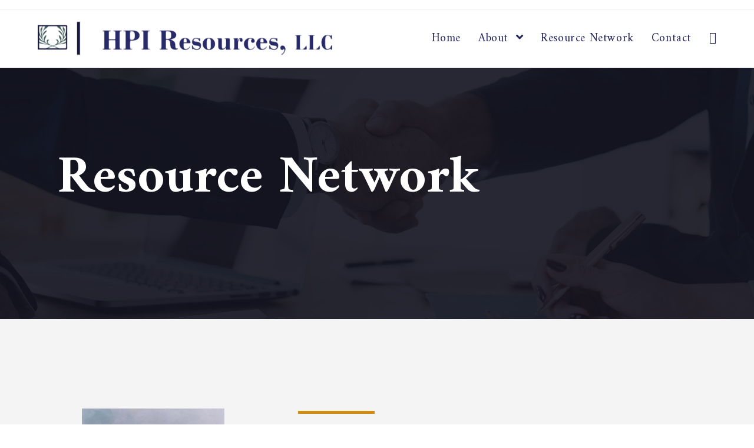

--- FILE ---
content_type: text/html; charset=utf-8
request_url: https://hpiresources.com/resource-network/
body_size: 14171
content:
<!DOCTYPE html>
<html class="html" lang="en-US">
<head>
	<meta charset="UTF-8">
	

	<meta name="viewport" content="width=device-width, initial-scale=1">
	
	<title>Resource Network - HPI Resources, LLC</title>
	<meta name="robots" content="index, follow">
	<meta name="googlebot" content="index, follow, max-snippet:-1, max-image-preview:large, max-video-preview:-1">
	<meta name="bingbot" content="index, follow, max-snippet:-1, max-image-preview:large, max-video-preview:-1">
	<link rel="canonical" href="https://hpiresources.com/resource-network/">
	<meta property="og:locale" content="en_US">
	<meta property="og:type" content="article">
	<meta property="og:title" content="Resource Network - HPI Resources, LLC">
	<meta property="og:description" content="Resource Network Dr. William K. Gordon, MS, DBA CQE, LSSGB, SSBB Dr. William (Bill) K. Gordon is the founder and Chief Operating Officer of HPI Resources, LLC, and a Senior Fellow with the Social Enterprise Institute USA. He is a founding board member of RiverStewards Blend; a veteran owned and operated Benefit Corporation. Dr. Gordon [&hellip;]">
	<meta property="og:url" content="https://hpiresources.com/resource-network/">
	<meta property="og:site_name" content="HPI Resources, LLC">
	<meta property="article:modified_time" content="2022-07-08T19:45:43+00:00">
	<meta property="og:image" content="https://hpiresources.com/wp-content/uploads/2019/08/bill_gordon-242x300.png">
	<meta name="twitter:card" content="summary_large_image">
	<script type="application/ld+json" class="yoast-schema-graph">{"@context":"https://schema.org","@graph":[{"@type":"Organization","@id":"https://hpiresources.com/#organization","name":"HPI Resources, LLC","url":"https://hpiresources.com/","sameAs":[],"logo":{"@type":"ImageObject","@id":"https://hpiresources.com/#logo","inLanguage":"en-US","url":"https://hpiresources.com/wp-content/uploads/2019/07/HPI-Resources-Logo.png","width":500,"height":58,"caption":"HPI Resources, LLC"},"image":{"@id":"https://hpiresources.com/#logo"}},{"@type":"WebSite","@id":"https://hpiresources.com/#website","url":"https://hpiresources.com/","name":"HPI Resources, LLC","description":"Achieving Superior Results Through Human Performance Improvement","publisher":{"@id":"https://hpiresources.com/#organization"},"potentialAction":[{"@type":"SearchAction","target":"https://hpiresources.com/?s={search_term_string}","query-input":"required name=search_term_string"}],"inLanguage":"en-US"},{"@type":"ImageObject","@id":"https://hpiresources.com/resource-network/#primaryimage","inLanguage":"en-US","url":"https://hpiresources.com/wp-content/uploads/2019/08/bill_gordon.png","width":398,"height":494,"caption":"Bill Gordon"},{"@type":"WebPage","@id":"https://hpiresources.com/resource-network/#webpage","url":"https://hpiresources.com/resource-network/","name":"Resource Network - HPI Resources, LLC","isPartOf":{"@id":"https://hpiresources.com/#website"},"primaryImageOfPage":{"@id":"https://hpiresources.com/resource-network/#primaryimage"},"datePublished":"2019-07-30T22:46:02+00:00","dateModified":"2022-07-08T19:45:43+00:00","inLanguage":"en-US","potentialAction":[{"@type":"ReadAction","target":["https://hpiresources.com/resource-network/"]}]}]}</script>
	


<link rel="dns-prefetch" href="//fonts.googleapis.com">

<link rel="alternate" type="application/rss+xml" title="HPI Resources, LLC &raquo; Feed" href="https://hpiresources.com/feed/">
<link rel="alternate" type="application/rss+xml" title="HPI Resources, LLC &raquo; Comments Feed" href="https://hpiresources.com/comments/feed/">
<link rel="stylesheet" id="wp-block-library-css" href="https://hpiresources.com/wp-includes/css/dist/block-library/style.min.css?ver=5.3.14" type="text/css" media="all">
<link rel="stylesheet" id="wp-block-library-theme-css" href="https://hpiresources.com/wp-includes/css/dist/block-library/theme.min.css?ver=5.3.14" type="text/css" media="all">
<link rel="stylesheet" id="font-awesome-css" href="https://hpiresources.com/wp-content/themes/oceanwp/assets/fonts/fontawesome/css/all.min.css?ver=5.11.2" type="text/css" media="all">
<link rel="stylesheet" id="simple-line-icons-css" href="https://hpiresources.com/wp-content/themes/oceanwp/assets/css/third/simple-line-icons.min.css?ver=2.4.0" type="text/css" media="all">
<link rel="stylesheet" id="magnific-popup-css" href="https://hpiresources.com/wp-content/themes/oceanwp/assets/css/third/magnific-popup.min.css?ver=1.0.0" type="text/css" media="all">
<link rel="stylesheet" id="slick-css" href="https://hpiresources.com/wp-content/themes/oceanwp/assets/css/third/slick.min.css?ver=1.6.0" type="text/css" media="all">
<link rel="stylesheet" id="oceanwp-style-css" href="https://hpiresources.com/wp-content/themes/oceanwp/assets/css/style.min.css?ver=1.8.9" type="text/css" media="all">
<link rel="stylesheet" id="oceanwp-google-font-montserrat-css" href="//fonts.googleapis.com/css?family=Montserrat%3A100%2C200%2C300%2C400%2C500%2C600%2C700%2C800%2C900%2C100i%2C200i%2C300i%2C400i%2C500i%2C600i%2C700i%2C800i%2C900i&amp;subset=latin&amp;ver=5.3.14" type="text/css" media="all">
<link rel="stylesheet" id="oceanwp-google-font-amiri-css" href="//fonts.googleapis.com/css?family=Amiri%3A100%2C200%2C300%2C400%2C500%2C600%2C700%2C800%2C900%2C100i%2C200i%2C300i%2C400i%2C500i%2C600i%2C700i%2C800i%2C900i&amp;subset=latin&amp;ver=5.3.14" type="text/css" media="all">
<link rel="stylesheet" id="elementor-icons-css" href="https://hpiresources.com/wp-content/plugins/elementor/assets/lib/eicons/css/elementor-icons.min.css?ver=5.9.1" type="text/css" media="all">
<link rel="stylesheet" id="elementor-animations-css" href="https://hpiresources.com/wp-content/plugins/elementor/assets/lib/animations/animations.min.css?ver=3.0.9" type="text/css" media="all">
<link rel="stylesheet" id="elementor-frontend-legacy-css" href="https://hpiresources.com/wp-content/plugins/elementor/assets/css/frontend-legacy.min.css?ver=3.0.9" type="text/css" media="all">
<link rel="stylesheet" id="elementor-frontend-css" href="https://hpiresources.com/wp-content/plugins/elementor/assets/css/frontend.min.css?ver=3.0.9" type="text/css" media="all">
<link rel="stylesheet" id="elementor-post-280-css" href="https://hpiresources.com/wp-content/uploads/elementor/css/post-280.css?ver=1600360398" type="text/css" media="all">
<link rel="stylesheet" id="elementor-global-css" href="https://hpiresources.com/wp-content/uploads/elementor/css/global.css?ver=1600360398" type="text/css" media="all">
<link rel="stylesheet" id="elementor-post-88-css" href="https://hpiresources.com/wp-content/uploads/elementor/css/post-88.css?ver=1657309548" type="text/css" media="all">
<link rel="stylesheet" id="google-fonts-1-css" href="https://fonts.googleapis.com/css?family=Roboto%3A100%2C100italic%2C200%2C200italic%2C300%2C300italic%2C400%2C400italic%2C500%2C500italic%2C600%2C600italic%2C700%2C700italic%2C800%2C800italic%2C900%2C900italic%7CRoboto+Slab%3A100%2C100italic%2C200%2C200italic%2C300%2C300italic%2C400%2C400italic%2C500%2C500italic%2C600%2C600italic%2C700%2C700italic%2C800%2C800italic%2C900%2C900italic%7CAmiri%3A100%2C100italic%2C200%2C200italic%2C300%2C300italic%2C400%2C400italic%2C500%2C500italic%2C600%2C600italic%2C700%2C700italic%2C800%2C800italic%2C900%2C900italic%7CDidact+Gothic%3A100%2C100italic%2C200%2C200italic%2C300%2C300italic%2C400%2C400italic%2C500%2C500italic%2C600%2C600italic%2C700%2C700italic%2C800%2C800italic%2C900%2C900italic&amp;ver=5.3.14" type="text/css" media="all">
<script type="text/javascript" src="https://hpiresources.com/wp-includes/js/jquery/jquery.js?ver=1.12.4-wp"></script>
<script type="text/javascript" src="https://hpiresources.com/wp-includes/js/jquery/jquery-migrate.min.js?ver=1.4.1"></script>




<link rel="alternate" type="application/json+oembed" href="https://hpiresources.com/wp-json/oembed/1.0/embed?url=https%3A%2F%2Fhpiresources.com%2Fresource-network%2F">
<link rel="alternate" type="text/xml+oembed" href="https://hpiresources.com/wp-json/oembed/1.0/embed?url=https%3A%2F%2Fhpiresources.com%2Fresource-network%2F&amp;format=xml">

<script async src="https://www.googletagmanager.com/gtag/js?id=UA-149694076-1"></script>
<script>
  window.dataLayer = window.dataLayer || [];
  function gtag(){dataLayer.push(arguments);}
  gtag('js', new Date());

  gtag('config', 'UA-149694076-1');
</script><style type="text/css">.recentcomments a{display:inline !important;padding:0 !important;margin:0 !important;}</style><link rel="icon" href="https://hpiresources.com/wp-content/uploads/2020/01/cropped-HPI-Resources-Logo-Only-32x32.png" sizes="32x32">
<link rel="icon" href="https://hpiresources.com/wp-content/uploads/2020/01/cropped-HPI-Resources-Logo-Only-192x192.png" sizes="192x192">
<link rel="apple-touch-icon-precomposed" href="https://hpiresources.com/wp-content/uploads/2020/01/cropped-HPI-Resources-Logo-Only-180x180.png">
<meta name="msapplication-TileImage" content="https://hpiresources.com/wp-content/uploads/2020/01/cropped-HPI-Resources-Logo-Only-270x270.png">
		<style type="text/css" id="wp-custom-css">
			/** Start Envato Elements CSS:Law Firm (96-3-ffb8a1249063ae6f640b27091bae4b26) **//* Kit 93 Custom Styles */.envato-kit-93-inline-block{display:inline-block}.envato-kit-93-drop-cap .elementor-drop-cap-letter{margin-top:18px;margin-left:15px}.envato-kit-93-button .elementor-button{width:100%}/** End Envato Elements CSS:Law Firm (96-3-ffb8a1249063ae6f640b27091bae4b26) **//** Start Envato Elements CSS:Corporate Business (11-3-e02ff03b6085deb7602b7c56691f0543) **/.elementor-progress-bar span{font-family:"Montserrat",Sans-serif;font-weight:400}/** End Envato Elements CSS:Corporate Business (11-3-e02ff03b6085deb7602b7c56691f0543) **/		</style>
		
<style type="text/css">
/* Header CSS */#site-logo #site-logo-inner,.oceanwp-social-menu .social-menu-inner,#site-header.full_screen-header .menu-bar-inner,.after-header-content .after-header-content-inner{height:97px}#site-navigation-wrap .dropdown-menu >li >a,.oceanwp-mobile-menu-icon a,.mobile-menu-close,.after-header-content-inner >a{line-height:97px}#site-header.has-header-media .overlay-header-media{background-color:rgba(0,0,0,0.5)}#site-navigation-wrap .dropdown-menu >li >a,.oceanwp-mobile-menu-icon a,#searchform-header-replace-close{color:#24265d}/* Typography CSS */#site-logo a.site-logo-text{font-family:Montserrat;font-weight:800;font-size:3rem}#site-navigation-wrap .dropdown-menu >li >a,#site-header.full_screen-header .fs-dropdown-menu >li >a,#site-header.top-header #site-navigation-wrap .dropdown-menu >li >a,#site-header.center-header #site-navigation-wrap .dropdown-menu >li >a,#site-header.medium-header #site-navigation-wrap .dropdown-menu >li >a,.oceanwp-mobile-menu-icon a{font-family:Amiri;font-size:1.4em}.dropdown-menu ul li a.menu-link,#site-header.full_screen-header .fs-dropdown-menu ul.sub-menu li a{font-family:Amiri;font-size:1.2em}.sidr-class-dropdown-menu li a,a.sidr-class-toggle-sidr-close,#mobile-dropdown ul li a,body #mobile-fullscreen ul li a{font-family:Amiri}
</style></head>

<body class="page-template page-template-elementor_header_footer page page-id-88 wp-custom-logo wp-embed-responsive oceanwp-theme sidebar-mobile default-breakpoint has-sidebar content-right-sidebar has-topbar page-header-disabled has-breadcrumbs elementor-default elementor-template-full-width elementor-kit-280 elementor-page elementor-page-88" itemscope="itemscope" itemtype="https://schema.org/WebPage">

	
	
	<div id="outer-wrap" class="site clr">

		<a class="skip-link screen-reader-text" href="#main">Skip to content</a>

		
		<div id="wrap" class="clr">

			

<div id="top-bar-wrap" class="clr">

	<div id="top-bar" class="clr container has-no-content">

		
		<div id="top-bar-inner" class="clr">

			

		</div>

		
	</div>

</div>


			
<header id="site-header" class="minimal-header clr" data-height="97" itemscope="itemscope" itemtype="https://schema.org/WPHeader" role="banner">

	
					
			<div id="site-header-inner" class="clr container">

				
				

<div id="site-logo" class="clr" itemscope itemtype="https://schema.org/Brand">

	
	<div id="site-logo-inner" class="clr">

		<a href="https://hpiresources.com/" class="custom-logo-link" rel="home"><img width="500" height="58" src="https://hpiresources.com/wp-content/uploads/2019/07/HPI-Resources-Logo.png" class="custom-logo" alt="HPI Resources, LLC logo" srcset="https://hpiresources.com/wp-content/uploads/2019/07/HPI-Resources-Logo.png 500w,https://hpiresources.com/wp-content/uploads/2019/07/HPI-Resources-Logo-300x35.png 300w" sizes="(max-width: 500px) 100vw, 500px"></a>
	</div>

	
	
</div>

			<div id="site-navigation-wrap" class="clr">
			
			
			
			<nav id="site-navigation" class="navigation main-navigation clr" itemscope="itemscope" itemtype="https://schema.org/SiteNavigationElement" role="navigation">

				<ul id="menu-main-menu" class="main-menu dropdown-menu sf-menu"><li id="menu-item-146" class="menu-item menu-item-type-post_type menu-item-object-page menu-item-home menu-item-146"><a href="https://hpiresources.com/" class="menu-link"><span class="text-wrap">Home</span></a></li><li id="menu-item-165" class="menu-item menu-item-type-post_type menu-item-object-page menu-item-has-children dropdown menu-item-165 nav-no-click"><a href="https://hpiresources.com/about/" class="menu-link"><span class="text-wrap">About <span class="nav-arrow fa fa-angle-down"></span></span></a>
<ul class="sub-menu">
	<li id="menu-item-145" class="menu-item menu-item-type-post_type menu-item-object-page menu-item-145"><a href="https://hpiresources.com/company/" class="menu-link"><span class="text-wrap">Company</span></a></li>	<li id="menu-item-166" class="menu-item menu-item-type-post_type menu-item-object-page menu-item-166"><a href="https://hpiresources.com/foundation-of-services/" class="menu-link"><span class="text-wrap">Foundation of Services</span></a></li>	<li id="menu-item-168" class="menu-item menu-item-type-post_type menu-item-object-page menu-item-168"><a href="https://hpiresources.com/methodology/" class="menu-link"><span class="text-wrap">Methodology</span></a></li></ul>
</li><li id="menu-item-108" class="menu-item menu-item-type-post_type menu-item-object-page current-menu-item page_item page-item-88 current_page_item menu-item-108"><a href="https://hpiresources.com/resource-network/" class="menu-link"><span class="text-wrap">Resource Network</span></a></li><li id="menu-item-107" class="menu-item menu-item-type-post_type menu-item-object-page menu-item-107"><a href="https://hpiresources.com/contact-us/" class="menu-link"><span class="text-wrap">Contact</span></a></li><li class="search-toggle-li"><a href="javascript:void(0)" class="site-search-toggle search-dropdown-toggle" aria-label="Search website"><span class="icon-magnifier" aria-hidden="true"></span></a></li></ul>
<div id="searchform-dropdown" class="header-searchform-wrap clr">
	
<form role="search" method="get" class="searchform" action="https://hpiresources.com/">
	<label for="ocean-search-form-1">
		<span class="screen-reader-text">Search for:</span>
		<input type="search" id="ocean-search-form-1" class="field" autocomplete="off" placeholder="Search" name="s">
			</label>
	</form>
</div>

			</nav>

			
			
					</div>
			
		
	
				
	<div class="oceanwp-mobile-menu-icon clr mobile-right">

		
		
		
		<a href="javascript:void(0)" class="mobile-menu" aria-label="Mobile Menu">
							<i class="fa fa-bars" aria-hidden="true"></i>
								<span class="oceanwp-text">Menu</span>
				<span class="oceanwp-close-text">Close</span>
						</a>

		
		
		
	</div>


			</div>

			
			
			
		
		
</header>


			
			<main id="main" class="site-main clr" role="main">

						<div data-elementor-type="wp-post" data-elementor-id="88" class="elementor elementor-88" data-elementor-settings="[]">
						<div class="elementor-inner">
							<div class="elementor-section-wrap">
							<section class="elementor-section elementor-top-section elementor-element elementor-element-8722c08 elementor-section-boxed elementor-section-height-default elementor-section-height-default" data-id="8722c08" data-element_type="section" data-settings='{"background_background":"video","background_video_link":"https:\/\/www.youtube.com\/watch?v=omaTcIbwt9c","background_play_once":"yes"}'>
								<div class="elementor-background-video-container elementor-hidden-phone">
													<div class="elementor-background-video-embed"></div>
												</div>
									<div class="elementor-background-overlay"></div>
							<div class="elementor-container elementor-column-gap-default">
							<div class="elementor-row">
					<div class="elementor-column elementor-col-100 elementor-top-column elementor-element elementor-element-253c0bd" data-id="253c0bd" data-element_type="column">
			<div class="elementor-column-wrap elementor-element-populated">
							<div class="elementor-widget-wrap">
						<div class="elementor-element elementor-element-3c2f8c3 elementor-invisible elementor-widget elementor-widget-heading" data-id="3c2f8c3" data-element_type="widget" data-settings='{"_animation":"fadeInLeft","_animation_delay":300}' data-widget_type="heading.default">
				<div class="elementor-widget-container">
			<h1 class="elementor-heading-title elementor-size-default">Resource Network</h1>		</div>
				</div>
						</div>
					</div>
		</div>
								</div>
					</div>
		</section>
				<section class="elementor-section elementor-top-section elementor-element elementor-element-00ddf75 elementor-section-boxed elementor-section-height-default elementor-section-height-default" data-id="00ddf75" data-element_type="section" data-settings='{"background_background":"classic"}'>
							<div class="elementor-background-overlay"></div>
							<div class="elementor-container elementor-column-gap-default">
							<div class="elementor-row">
					<div class="elementor-column elementor-col-33 elementor-top-column elementor-element elementor-element-989e66f elementor-invisible" data-id="989e66f" data-element_type="column" data-settings='{"animation":"fadeInLeft"}'>
			<div class="elementor-column-wrap elementor-element-populated">
							<div class="elementor-widget-wrap">
						<div class="elementor-element elementor-element-32eb53b elementor-widget elementor-widget-image" data-id="32eb53b" data-element_type="widget" data-widget_type="image.default">
				<div class="elementor-widget-container">
					<div class="elementor-image">
										<img width="242" height="300" src="https://hpiresources.com/wp-content/uploads/2019/08/bill_gordon-242x300.png" class="attachment-medium size-medium" alt="Bill Gordon" srcset="https://hpiresources.com/wp-content/uploads/2019/08/bill_gordon-242x300.png 242w,https://hpiresources.com/wp-content/uploads/2019/08/bill_gordon.png 398w" sizes="(max-width: 242px) 100vw, 242px">											</div>
				</div>
				</div>
						</div>
					</div>
		</div>
				<div class="elementor-column elementor-col-66 elementor-top-column elementor-element elementor-element-faa7201 elementor-invisible" data-id="faa7201" data-element_type="column" data-settings='{"animation":"fadeInLeft"}'>
			<div class="elementor-column-wrap elementor-element-populated">
							<div class="elementor-widget-wrap">
						<div class="elementor-element elementor-element-e673581 elementor-invisible elementor-widget elementor-widget-divider" data-id="e673581" data-element_type="widget" data-settings='{"_animation":"fadeInUp"}' data-widget_type="divider.default">
				<div class="elementor-widget-container">
					<div class="elementor-divider">
			<span class="elementor-divider-separator">
						</span>
		</div>
				</div>
				</div>
				<div class="elementor-element elementor-element-b40baeb elementor-widget elementor-widget-heading" data-id="b40baeb" data-element_type="widget" data-widget_type="heading.default">
				<div class="elementor-widget-container">
			<h3 class="elementor-heading-title elementor-size-default">Dr. William K. Gordon, MS, DBA</h3>		</div>
				</div>
				<div class="elementor-element elementor-element-93c8d31 elementor-widget elementor-widget-text-editor" data-id="93c8d31" data-element_type="widget" data-widget_type="text-editor.default">
				<div class="elementor-widget-container">
					<div class="elementor-text-editor elementor-clearfix"><p>CQE, LSSGB, SSBB</p></div>
				</div>
				</div>
				<div class="elementor-element elementor-element-8372d9d envato-kit-93-drop-cap elementor-invisible elementor-widget elementor-widget-text-editor" data-id="8372d9d" data-element_type="widget" data-settings='{"_animation":"fadeInUp"}' data-widget_type="text-editor.default">
				<div class="elementor-widget-container">
					<div class="elementor-text-editor elementor-clearfix"><p>Dr. William (Bill) K. Gordon is the founder and Chief Operating Officer of HPI Resources, LLC, and a Senior Fellow with the Social Enterprise Institute USA. He is a founding board member of RiverStewards Blend; a veteran owned and operated Benefit Corporation. Dr. Gordon has taught industrial engineering and supply chain management classes in the Engineering and Business Departments at Elizabethtown College While working with the PA Department of Transportation, Dr. Gordon gained practical experience with ISO 9001 and 14001, reengineering, and the Malcolm Baldrige Performance Excellence model. Assigned as the Quality Assurance Manager at the Construction Materials Testing Laboratory, he also co-led an asphalt industry collaborative where he spearheaded a research effort to investigate the process capability of asphalt production plants and paving operations.</p><p>Dr. Gordon graduated from Millersville State College in 1969 with a BA in mathematics and studied business management at LaSalle Extension University. He obtained a MS degree in quality systems management from the National Graduate School of Quality Systems and a DBA from American Meridian University. He attained quality engineering, lean six-sigma green belt, and six-sigma black belt certifications; completed US Army courses in operations research, construction engineering, and intelligence analysis; and completed a Masters Certificate program in Human Performance Improvement at Penn State University. CSM (Retired) Gordon is a 2002 graduate of the U.S. Army Sergeants Major Academy whose distinguished career in the 28th Infantry Division culminated in serving as the Command Sergeant Major of the 628th Military Intelligence Battalion.</p></div>
				</div>
				</div>
						</div>
					</div>
		</div>
								</div>
					</div>
		</section>
				<section class="elementor-section elementor-top-section elementor-element elementor-element-5c7e840 elementor-reverse-mobile elementor-section-boxed elementor-section-height-default elementor-section-height-default" data-id="5c7e840" data-element_type="section">
						<div class="elementor-container elementor-column-gap-default">
							<div class="elementor-row">
					<div class="elementor-column elementor-col-66 elementor-top-column elementor-element elementor-element-5f93748 elementor-invisible" data-id="5f93748" data-element_type="column" data-settings='{"animation":"fadeInLeft"}'>
			<div class="elementor-column-wrap elementor-element-populated">
							<div class="elementor-widget-wrap">
						<div class="elementor-element elementor-element-db2bb0f elementor-invisible elementor-widget elementor-widget-divider" data-id="db2bb0f" data-element_type="widget" data-settings='{"_animation":"fadeInUp"}' data-widget_type="divider.default">
				<div class="elementor-widget-container">
					<div class="elementor-divider">
			<span class="elementor-divider-separator">
						</span>
		</div>
				</div>
				</div>
				<div class="elementor-element elementor-element-5e9b8da elementor-widget elementor-widget-heading" data-id="5e9b8da" data-element_type="widget" data-widget_type="heading.default">
				<div class="elementor-widget-container">
			<h3 class="elementor-heading-title elementor-size-default">Chris Lunney, MBA, PMP, CCMP&trade;</h3>		</div>
				</div>
				<div class="elementor-element elementor-element-726a43b envato-kit-93-drop-cap elementor-invisible elementor-widget elementor-widget-text-editor" data-id="726a43b" data-element_type="widget" data-settings='{"_animation":"fadeInUp"}' data-widget_type="text-editor.default">
				<div class="elementor-widget-container">
					<div class="elementor-text-editor elementor-clearfix"><p>Chris Lunney is the founder of the Strategic Change Alliance LLC, a&nbsp;consulting firm specializing in guiding leaders and organizations in the realization of their most critical&nbsp;change efforts. He has a BA in Marketing and a MBA in Business Administration&nbsp;from the University of Scranton. Previously, Mr. Lunney spent over a decade with&nbsp;several large, global Management and Technology Consulting firms where he was&nbsp;responsible for leading a wide range of consulting assignments focusing on large-scale transformation change initiatives, culture integration, project management&nbsp;office (PMO) start-up and development, and mergers and acquisitions (M&amp;A)&nbsp;activities.</p><p><span style="font-size: 17px; letter-spacing: 0.34px;">He has over 20-years of experience assisting executives and leaders in the realization of large-scale transformational change efforts. Chris has completed advanced programs in Lean Six Sigma, Six&nbsp;Sigma Black Belt, and Strategic Project Management from Villanova University. In addition, Chris&nbsp;completed Executive Leadership programs at Yale School of Management, Wharton School of Business,&nbsp;</span><span style="font-size: 17px; letter-spacing: 0.34px;">and Advanced Change Management programs at Georgetown School of Management as well as Cornell&nbsp;University. He is a Prosci certified Advanced Instructor as well as a Certified Change Management&nbsp;Professional (CCMP &trade;) established by the Association of Change Management Professionals.</span></p></div>
				</div>
				</div>
						</div>
					</div>
		</div>
				<div class="elementor-column elementor-col-33 elementor-top-column elementor-element elementor-element-00375bd elementor-invisible" data-id="00375bd" data-element_type="column" data-settings='{"background_background":"classic","animation":"fadeInRight"}'>
			<div class="elementor-column-wrap elementor-element-populated">
							<div class="elementor-widget-wrap">
						<div class="elementor-element elementor-element-c7ec47b elementor-widget elementor-widget-image" data-id="c7ec47b" data-element_type="widget" data-widget_type="image.default">
				<div class="elementor-widget-container">
					<div class="elementor-image">
										<img width="240" height="273" src="https://hpiresources.com/wp-content/uploads/2019/09/Chris-Lunney.jpg" class="attachment-large size-large" alt="">											</div>
				</div>
				</div>
						</div>
					</div>
		</div>
								</div>
					</div>
		</section>
				<section class="elementor-section elementor-top-section elementor-element elementor-element-4655dd8 elementor-section-boxed elementor-section-height-default elementor-section-height-default" data-id="4655dd8" data-element_type="section" data-settings='{"background_background":"classic"}'>
							<div class="elementor-background-overlay"></div>
							<div class="elementor-container elementor-column-gap-default">
							<div class="elementor-row">
					<div class="elementor-column elementor-col-33 elementor-top-column elementor-element elementor-element-a9b8980 elementor-invisible" data-id="a9b8980" data-element_type="column" data-settings='{"animation":"fadeInLeft"}'>
			<div class="elementor-column-wrap elementor-element-populated">
							<div class="elementor-widget-wrap">
						<div class="elementor-element elementor-element-8cd46a3 elementor-widget elementor-widget-image" data-id="8cd46a3" data-element_type="widget" data-widget_type="image.default">
				<div class="elementor-widget-container">
					<div class="elementor-image">
										<img width="234" height="234" src="https://hpiresources.com/wp-content/uploads/2019/09/Jonathan-Rudy.png" class="attachment-medium size-medium" alt="" srcset="https://hpiresources.com/wp-content/uploads/2019/09/Jonathan-Rudy.png 234w,https://hpiresources.com/wp-content/uploads/2019/09/Jonathan-Rudy-150x150.png 150w" sizes="(max-width: 234px) 100vw, 234px">											</div>
				</div>
				</div>
						</div>
					</div>
		</div>
				<div class="elementor-column elementor-col-66 elementor-top-column elementor-element elementor-element-e17c782 elementor-invisible" data-id="e17c782" data-element_type="column" data-settings='{"animation":"fadeInLeft"}'>
			<div class="elementor-column-wrap elementor-element-populated">
							<div class="elementor-widget-wrap">
						<div class="elementor-element elementor-element-360215a elementor-invisible elementor-widget elementor-widget-divider" data-id="360215a" data-element_type="widget" data-settings='{"_animation":"fadeInUp"}' data-widget_type="divider.default">
				<div class="elementor-widget-container">
					<div class="elementor-divider">
			<span class="elementor-divider-separator">
						</span>
		</div>
				</div>
				</div>
				<div class="elementor-element elementor-element-94deb47 elementor-widget elementor-widget-heading" data-id="94deb47" data-element_type="widget" data-widget_type="heading.default">
				<div class="elementor-widget-container">
			<h3 class="elementor-heading-title elementor-size-default">Jonathan E. Rudy, MA</h3>		</div>
				</div>
				<div class="elementor-element elementor-element-74305a1 envato-kit-93-drop-cap elementor-invisible elementor-widget elementor-widget-text-editor" data-id="74305a1" data-element_type="widget" data-settings='{"_animation":"fadeInUp"}' data-widget_type="text-editor.default">
				<div class="elementor-widget-container">
					<div class="elementor-text-editor elementor-clearfix"><p>Jonathan (Jon) E. Rudy is a global educator facilitating topics of conflict resolution, problem solving, and change. With more than 35-years of work in 30 countries worldwide, Jonathan has focused his efforts on transforming conflict at community and leadership levels. He is an 18-year veteran facilitator at the Mindanao Peacebuilding Institute in the Philippines, a visiting fellow at the University of Hargeisa, Somaliland, and recently facilitated workshops at the Caux Forum on Just Governance for Human Security in Switzerland. He is a Fulbright Specialist and one of over 600 experts who are preapproved consultants in conflict resolution and peacebuilding on the Experts Roster for Rapid Response&rsquo; (ExpRes) of the United Nation&rsquo;s Bureau of Crisis Prevention and Recovery.</p><p>Jon has a Masters of Arts degree with a certification in Conflict Transformation from Eastern Mennonite University. He earned a Teaching for Higher Education Certificate from Temple University, and has a Bachelor&rsquo;s degree in International Development, an associate&rsquo;s in Industrial Arts with a minor in Communications from Bethel College. See his full CV at <a href="http://www.PeaceBuildingGlobal.com">www.PeaceBuildingGlobal.com</a></p></div>
				</div>
				</div>
						</div>
					</div>
		</div>
								</div>
					</div>
		</section>
				<section class="elementor-section elementor-top-section elementor-element elementor-element-7885730 elementor-reverse-mobile elementor-section-boxed elementor-section-height-default elementor-section-height-default elementor-invisible" data-id="7885730" data-element_type="section" data-settings='{"background_background":"classic","animation":"fadeInRight"}'>
						<div class="elementor-container elementor-column-gap-default">
							<div class="elementor-row">
					<div class="elementor-column elementor-col-66 elementor-top-column elementor-element elementor-element-e78e484 elementor-invisible" data-id="e78e484" data-element_type="column" data-settings='{"animation":"fadeInLeft"}'>
			<div class="elementor-column-wrap elementor-element-populated">
							<div class="elementor-widget-wrap">
						<div class="elementor-element elementor-element-e11f321 elementor-invisible elementor-widget elementor-widget-divider" data-id="e11f321" data-element_type="widget" data-settings='{"_animation":"fadeInUp"}' data-widget_type="divider.default">
				<div class="elementor-widget-container">
					<div class="elementor-divider">
			<span class="elementor-divider-separator">
						</span>
		</div>
				</div>
				</div>
				<div class="elementor-element elementor-element-e61808a elementor-widget elementor-widget-heading" data-id="e61808a" data-element_type="widget" data-widget_type="heading.default">
				<div class="elementor-widget-container">
			<h3 class="elementor-heading-title elementor-size-default">Craig Aiello, MBA, PMP</h3>		</div>
				</div>
				<div class="elementor-element elementor-element-5eb8b24 envato-kit-93-drop-cap elementor-invisible elementor-widget elementor-widget-text-editor" data-id="5eb8b24" data-element_type="widget" data-settings='{"_animation":"fadeInUp"}' data-widget_type="text-editor.default">
				<div class="elementor-widget-container">
					<div class="elementor-text-editor elementor-clearfix"><p>Craig Aiello has over two decades of process improvement, performance management, and most importantly, real-life, in-the-trenches multi-industry business experience. He appreciates, and shares with listeners, that meaningful improvement requires a structured approach, discipline, and respect for people. Craig specializes in Operational Excellence through Strategy, Data Analytics, Process Optimization, and Customer-Focus, teaching and helping clients to deliver high quality through a focus on Quality Management.</p><p>Craig&rsquo;s career includes serving as the CEO and CFO for various manufacturers; Director for Strategic and Performance Planning at USDA; and as a senior business consultant helping clients across the country. He is the President of ASIX Quality, LLC and continues to lead clients to increased levels of excellence.</p><p>Craig received a BA degree in Economics from Messiah College and a MBA from Shippensburg University. He is certified as a Quality Auditor, a Six-sigma Black Belt, and LEAN Six-sigma Master Black Belt and Facilitator. He has certifications in Leadership and Change Management from the Federal Executive Institute and Strategic &amp; Performance Management from the Performance Management Institute (PMI)</p></div>
				</div>
				</div>
						</div>
					</div>
		</div>
				<div class="elementor-column elementor-col-33 elementor-top-column elementor-element elementor-element-678631a elementor-invisible" data-id="678631a" data-element_type="column" data-settings='{"background_background":"classic","animation":"fadeInRight"}'>
			<div class="elementor-column-wrap elementor-element-populated">
							<div class="elementor-widget-wrap">
						<div class="elementor-element elementor-element-c8ca645 elementor-widget elementor-widget-image" data-id="c8ca645" data-element_type="widget" data-widget_type="image.default">
				<div class="elementor-widget-container">
					<div class="elementor-image">
										<img width="211" height="236" src="https://hpiresources.com/wp-content/uploads/2019/09/Craig-Aiello.jpg" class="attachment-large size-large" alt="">											</div>
				</div>
				</div>
						</div>
					</div>
		</div>
								</div>
					</div>
		</section>
				<section class="elementor-section elementor-top-section elementor-element elementor-element-26444da elementor-section-boxed elementor-section-height-default elementor-section-height-default" data-id="26444da" data-element_type="section" data-settings='{"background_background":"classic"}'>
							<div class="elementor-background-overlay"></div>
							<div class="elementor-container elementor-column-gap-default">
							<div class="elementor-row">
					<div class="elementor-column elementor-col-33 elementor-top-column elementor-element elementor-element-30631db elementor-invisible" data-id="30631db" data-element_type="column" data-settings='{"animation":"fadeInLeft"}'>
			<div class="elementor-column-wrap elementor-element-populated">
							<div class="elementor-widget-wrap">
						<div class="elementor-element elementor-element-eb75f8a elementor-widget elementor-widget-image" data-id="eb75f8a" data-element_type="widget" data-widget_type="image.default">
				<div class="elementor-widget-container">
					<div class="elementor-image">
										<img width="246" height="278" src="https://hpiresources.com/wp-content/uploads/2019/09/Michael-Schmid.jpg" class="attachment-medium size-medium" alt="">											</div>
				</div>
				</div>
						</div>
					</div>
		</div>
				<div class="elementor-column elementor-col-66 elementor-top-column elementor-element elementor-element-12e6815 elementor-invisible" data-id="12e6815" data-element_type="column" data-settings='{"animation":"fadeInLeft"}'>
			<div class="elementor-column-wrap elementor-element-populated">
							<div class="elementor-widget-wrap">
						<div class="elementor-element elementor-element-9683e55 elementor-invisible elementor-widget elementor-widget-divider" data-id="9683e55" data-element_type="widget" data-settings='{"_animation":"fadeInUp"}' data-widget_type="divider.default">
				<div class="elementor-widget-container">
					<div class="elementor-divider">
			<span class="elementor-divider-separator">
						</span>
		</div>
				</div>
				</div>
				<div class="elementor-element elementor-element-20db767 elementor-widget elementor-widget-heading" data-id="20db767" data-element_type="widget" data-widget_type="heading.default">
				<div class="elementor-widget-container">
			<h3 class="elementor-heading-title elementor-size-default">Michael W. Schmid, MBA</h3>		</div>
				</div>
				<div class="elementor-element elementor-element-9b388e4 envato-kit-93-drop-cap elementor-invisible elementor-widget elementor-widget-text-editor" data-id="9b388e4" data-element_type="widget" data-settings='{"_animation":"fadeInUp"}' data-widget_type="text-editor.default">
				<div class="elementor-widget-container">
					<div class="elementor-text-editor elementor-clearfix"><p>Michael (Mike) W. Schmid specializes in providing solutions related to business strategy, market research, and marketing communications programs. Mike is currently senior partner with Cre8tive Logic, Inc., a Central Pennsylvania-based marketing communications firm, and he is an Adjunct Professor in the Business Department at Elizabethtown College, where he teaches the New Ventures curriculum within the Entrepreneurship track. Prior to his posts with Cre8tive Logic and Elizabethtown Mike directed the worldwide marketing and product management programs for VAL-CO, serving as the Vice President of Marketing and Business Development for this global agriculture equipment manufacturer, headquartered in New Holland, PA.</p><p>Mike began his professional life as a commissioned officer in the United States Navy, serving in both active duty and reserve capacities. Following the Navy, Mike managed two lines of business for Leitch Technology Corporation, a publically traded manufacturer and worldwide distributor of professional television, cable, and satellite broadcast equipment. He later joined the Wolfgang Candy Company, as Managing Partner and Chief Marketing Officer, a capacity in which he led the company from a single-channel distribution model to multiple sales channels, including national retail, and ultimately spearheaded a successful exit for the company&rsquo;s stakeholders.</p><p>Mike earned a bachelor&rsquo;s degree in German language with a minor in naval science and a master&rsquo;s degree in business administration (MBA) from Old Dominion University in Virginia. Mike serves as the Chairman of the Board of Endowment Trust for St. James Episcopal Church in Lancaster. He also serves on the boards of Central Penn College in Summerdale, PA, and Lancaster History. He has recently served on the boards of the York County Convention &amp; Visitors Bureau, the North Museum of Natural History and Science, and the Boy Scouts of America &ndash; Distinguished Citizen of Lancaster County Initiative. He has been active in several trade committees, including the Marketing Committee for the National Confectioners Association, the Pennsylvania Food Marketing Cooperative, the Central Pennsylvania Food Manufacturers&rsquo; Consortium, and the Society of Motion Picture and Television Engineers.</p><p>&nbsp;</p></div>
				</div>
				</div>
						</div>
					</div>
		</div>
								</div>
					</div>
		</section>
				<section class="elementor-section elementor-top-section elementor-element elementor-element-75c8c9a elementor-reverse-mobile elementor-section-boxed elementor-section-height-default elementor-section-height-default" data-id="75c8c9a" data-element_type="section">
						<div class="elementor-container elementor-column-gap-default">
							<div class="elementor-row">
					<div class="elementor-column elementor-col-66 elementor-top-column elementor-element elementor-element-46f4f12 elementor-invisible" data-id="46f4f12" data-element_type="column" data-settings='{"animation":"fadeInLeft"}'>
			<div class="elementor-column-wrap elementor-element-populated">
							<div class="elementor-widget-wrap">
						<div class="elementor-element elementor-element-f37de82 elementor-invisible elementor-widget elementor-widget-divider" data-id="f37de82" data-element_type="widget" data-settings='{"_animation":"fadeInUp"}' data-widget_type="divider.default">
				<div class="elementor-widget-container">
					<div class="elementor-divider">
			<span class="elementor-divider-separator">
						</span>
		</div>
				</div>
				</div>
				<div class="elementor-element elementor-element-4eb53bb elementor-widget elementor-widget-heading" data-id="4eb53bb" data-element_type="widget" data-widget_type="heading.default">
				<div class="elementor-widget-container">
			<h3 class="elementor-heading-title elementor-size-default">Amanda King, SPHR, sHRBP</h3>		</div>
				</div>
				<div class="elementor-element elementor-element-c7d7dd7 envato-kit-93-drop-cap elementor-invisible elementor-widget elementor-widget-text-editor" data-id="c7d7dd7" data-element_type="widget" data-settings='{"_animation":"fadeInUp"}' data-widget_type="text-editor.default">
				<div class="elementor-widget-container">
					<div class="elementor-text-editor elementor-clearfix"><p>Amanda King is the Vice President of Human Resources and Learning Solutions for SourceAmerica. SourceAmerica is headquartered in Vienna, VA and provides workforce opportunities for professionals with disabilities across the United States.</p><p>Amanda is passionate about advocating for people. Her goal is to create and sustain a customer service-minded Human Resources delivery model that keeps the needs of the employees and business in mind. She is a firm believer that hiring the best talent and engaging them throughout their employee lifecycles is the best way to achieve business success.</p><p>Prior to joining SourceAmerica, Amanda led a successful human resources consulting practice and held leadership roles in Human Resources for companies like Harsco Corporation, Spectris, and Ahold Delhaize.</p><p>Amanda received her master&rsquo;s certificate in Human Resources from Cornell University and performed her undergraduate work at George Mason University and Oxford University. She also holds certifications from Society of Human Resources Management, HR Certification Institute, and the Human Capital Institute. In addition, Amanda is the author of the book <em>HR Made Simple</em>.</p></div>
				</div>
				</div>
						</div>
					</div>
		</div>
				<div class="elementor-column elementor-col-33 elementor-top-column elementor-element elementor-element-80510f1 elementor-invisible" data-id="80510f1" data-element_type="column" data-settings='{"background_background":"classic","animation":"fadeInRight"}'>
			<div class="elementor-column-wrap elementor-element-populated">
							<div class="elementor-widget-wrap">
						<div class="elementor-element elementor-element-69e5176 elementor-widget elementor-widget-image" data-id="69e5176" data-element_type="widget" data-widget_type="image.default">
				<div class="elementor-widget-container">
					<div class="elementor-image">
										<img width="198" height="229" src="https://hpiresources.com/wp-content/uploads/2019/09/Amanda-King.jpg" class="attachment-large size-large" alt="">											</div>
				</div>
				</div>
						</div>
					</div>
		</div>
								</div>
					</div>
		</section>
				<section class="elementor-section elementor-top-section elementor-element elementor-element-7e5626c elementor-section-boxed elementor-section-height-default elementor-section-height-default" data-id="7e5626c" data-element_type="section" data-settings='{"background_background":"classic"}'>
							<div class="elementor-background-overlay"></div>
							<div class="elementor-container elementor-column-gap-default">
							<div class="elementor-row">
					<div class="elementor-column elementor-col-33 elementor-top-column elementor-element elementor-element-8e8b104 elementor-invisible" data-id="8e8b104" data-element_type="column" data-settings='{"animation":"fadeInLeft"}'>
			<div class="elementor-column-wrap elementor-element-populated">
							<div class="elementor-widget-wrap">
						<div class="elementor-element elementor-element-766d0db elementor-widget elementor-widget-image" data-id="766d0db" data-element_type="widget" data-widget_type="image.default">
				<div class="elementor-widget-container">
					<div class="elementor-image">
										<img width="246" height="251" src="https://hpiresources.com/wp-content/uploads/2019/09/image025.jpg" class="attachment-medium size-medium" alt="Mark C. d'Agostino">											</div>
				</div>
				</div>
						</div>
					</div>
		</div>
				<div class="elementor-column elementor-col-66 elementor-top-column elementor-element elementor-element-7178baa elementor-invisible" data-id="7178baa" data-element_type="column" data-settings='{"animation":"fadeInLeft"}'>
			<div class="elementor-column-wrap elementor-element-populated">
							<div class="elementor-widget-wrap">
						<div class="elementor-element elementor-element-487a464 elementor-invisible elementor-widget elementor-widget-divider" data-id="487a464" data-element_type="widget" data-settings='{"_animation":"fadeInUp"}' data-widget_type="divider.default">
				<div class="elementor-widget-container">
					<div class="elementor-divider">
			<span class="elementor-divider-separator">
						</span>
		</div>
				</div>
				</div>
				<div class="elementor-element elementor-element-4d087a9 elementor-widget elementor-widget-heading" data-id="4d087a9" data-element_type="widget" data-widget_type="heading.default">
				<div class="elementor-widget-container">
			<h3 class="elementor-heading-title elementor-size-default">Mark C. d'Agostino, MBA </h3>		</div>
				</div>
				<div class="elementor-element elementor-element-a319ca7 envato-kit-93-drop-cap elementor-invisible elementor-widget elementor-widget-text-editor" data-id="a319ca7" data-element_type="widget" data-settings='{"_animation":"fadeInUp"}' data-widget_type="text-editor.default">
				<div class="elementor-widget-container">
					<div class="elementor-text-editor elementor-clearfix"><p>Mark d&rsquo;Agostino is an experienced Supply Chain leader with a demonstrated<br>history of working in the Consumer Goods industry. He&nbsp;is a socially responsible and effective Executive Leader with extensive&nbsp;experience identifying strategic opportunities for improving operations,&nbsp;aligning organizations, building relationships with customers and vendors,&nbsp;and optimizing systems to achieve exemplary service level while minimizing&nbsp;working capital.</p><p>Mark began his career as a design engineer at the Radio Corporation of<br>America (RCA). Before recently joining the Social Enterprise Institute USA<br>as a Senior Fellow, Mr. d&rsquo;Agostino was Vice President of Global Supply Chain<br>for the AMES Corporation. He also worked for Bosch Siemens Home Appliances,<br>The Chamberlain Group, and Black and Decker. He has over 29 years of<br>experience in supply chain management, operations, and engineering and holds&nbsp;patents in the area of quality systems. In addition, Mark spent 10 years<br>administering global standards on an international basis where he played a<br>pivotal role in the development of the industry initiative, &ldquo;Global Data<br>Synchronization.&rdquo;</p><p>Mark earned a Bachelor&rsquo;s degree in Economics and Mechanical Engineering from&nbsp;Dartmouth College and a Master of Business Administration from the Sellinger&nbsp;School of Business at Loyola College in Baltimore. Mark, an experienced&nbsp;international speaker, has published articles on supply chain topics in&nbsp;Supply Chain World. His skills include business process management,&nbsp;operations management, Lean practices, and creative problem solving. He is&nbsp;recognized for empowering teams with tools and culture to accelerate&nbsp;success, emotional intelligence, and a collaborative leadership style,&nbsp;through a proactive approach and strong executive presence.</p></div>
				</div>
				</div>
						</div>
					</div>
		</div>
								</div>
					</div>
		</section>
				<section class="elementor-section elementor-top-section elementor-element elementor-element-75d87df elementor-reverse-mobile elementor-section-boxed elementor-section-height-default elementor-section-height-default" data-id="75d87df" data-element_type="section">
						<div class="elementor-container elementor-column-gap-default">
							<div class="elementor-row">
					<div class="elementor-column elementor-col-66 elementor-top-column elementor-element elementor-element-a911a66 elementor-invisible" data-id="a911a66" data-element_type="column" data-settings='{"animation":"fadeInLeft"}'>
			<div class="elementor-column-wrap elementor-element-populated">
							<div class="elementor-widget-wrap">
						<div class="elementor-element elementor-element-3195e9d elementor-invisible elementor-widget elementor-widget-divider" data-id="3195e9d" data-element_type="widget" data-settings='{"_animation":"fadeInUp"}' data-widget_type="divider.default">
				<div class="elementor-widget-container">
					<div class="elementor-divider">
			<span class="elementor-divider-separator">
						</span>
		</div>
				</div>
				</div>
				<div class="elementor-element elementor-element-bdb9d2b elementor-widget elementor-widget-heading" data-id="bdb9d2b" data-element_type="widget" data-widget_type="heading.default">
				<div class="elementor-widget-container">
			<h3 class="elementor-heading-title elementor-size-default">Shahd Mansour, MBA</h3>		</div>
				</div>
				<div class="elementor-element elementor-element-ff7d3d1 envato-kit-93-drop-cap elementor-invisible elementor-widget elementor-widget-text-editor" data-id="ff7d3d1" data-element_type="widget" data-settings='{"_animation":"fadeInUp"}' data-widget_type="text-editor.default">
				<div class="elementor-widget-container">
					<div class="elementor-text-editor elementor-clearfix"><p>Shahd Mansour has a decade of hands-on process improvement, cost reduction, capacity management, and time standards and production cost development experience. She spent the first seven plus years of her career helping internal business groups transform processes by implementing improvements in both the service and manufacturing sectors through Lean initiatives.</p><p>Shahd is currently a Division Financial Controller at Phoenix Contact where she oversees and reports on financial results of two operating divisions with over $70 million in annual sales. She is an Adjunct Professor in the Business Department at Elizabethtown College, where she teaches Operation Management courses within the Management track.</p><p>Shahd earned a Bachelor&rsquo;s degree in Industrial Engineering and Management from Elizabethtown College and a Master of Business Administration from Lebanon Valley College. In addition, she has demonstrated a commitment to lifelong learning by completing APICS training courses in Principles of Purchasing Management, Manufacturing Management, Operations Management, and Inventory Management. She has published articles on new manufacturing tools and technologies in the Industrial and Systems Engineering Journal.</p></div>
				</div>
				</div>
						</div>
					</div>
		</div>
				<div class="elementor-column elementor-col-33 elementor-top-column elementor-element elementor-element-9eb25f4 elementor-invisible" data-id="9eb25f4" data-element_type="column" data-settings='{"background_background":"classic","animation":"fadeInRight"}'>
			<div class="elementor-column-wrap elementor-element-populated">
							<div class="elementor-widget-wrap">
						<div class="elementor-element elementor-element-35b9445 elementor-widget elementor-widget-image" data-id="35b9445" data-element_type="widget" data-widget_type="image.default">
				<div class="elementor-widget-container">
					<div class="elementor-image">
										<img width="300" height="300" src="https://hpiresources.com/wp-content/uploads/2019/11/Shahd-Mansour-300x300.png" class="attachment-medium size-medium" alt="Shahd Mansour" srcset="https://hpiresources.com/wp-content/uploads/2019/11/Shahd-Mansour-300x300.png 300w,https://hpiresources.com/wp-content/uploads/2019/11/Shahd-Mansour-150x150.png 150w,https://hpiresources.com/wp-content/uploads/2019/11/Shahd-Mansour.png 320w" sizes="(max-width: 300px) 100vw, 300px">											</div>
				</div>
				</div>
						</div>
					</div>
		</div>
								</div>
					</div>
		</section>
				<section class="elementor-section elementor-top-section elementor-element elementor-element-48e4dc1 elementor-section-boxed elementor-section-height-default elementor-section-height-default" data-id="48e4dc1" data-element_type="section" data-settings='{"background_background":"classic"}'>
							<div class="elementor-background-overlay"></div>
							<div class="elementor-container elementor-column-gap-default">
							<div class="elementor-row">
					<div class="elementor-column elementor-col-33 elementor-top-column elementor-element elementor-element-8b34fe0 elementor-invisible" data-id="8b34fe0" data-element_type="column" data-settings='{"animation":"fadeInLeft"}'>
			<div class="elementor-column-wrap elementor-element-populated">
							<div class="elementor-widget-wrap">
						<div class="elementor-element elementor-element-cc1ab63 elementor-widget elementor-widget-image" data-id="cc1ab63" data-element_type="widget" data-widget_type="image.default">
				<div class="elementor-widget-container">
					<div class="elementor-image">
										<img width="294" height="300" src="https://hpiresources.com/wp-content/uploads/2022/06/gary_cokins-294x300.png" class="attachment-medium size-medium" alt="" srcset="https://hpiresources.com/wp-content/uploads/2022/06/gary_cokins-294x300.png 294w,https://hpiresources.com/wp-content/uploads/2022/06/gary_cokins.png 577w" sizes="(max-width: 294px) 100vw, 294px">											</div>
				</div>
				</div>
						</div>
					</div>
		</div>
				<div class="elementor-column elementor-col-66 elementor-top-column elementor-element elementor-element-5ce7dd1 elementor-invisible" data-id="5ce7dd1" data-element_type="column" data-settings='{"animation":"fadeInLeft"}'>
			<div class="elementor-column-wrap elementor-element-populated">
							<div class="elementor-widget-wrap">
						<div class="elementor-element elementor-element-b12ea35 elementor-invisible elementor-widget elementor-widget-divider" data-id="b12ea35" data-element_type="widget" data-settings='{"_animation":"fadeInUp"}' data-widget_type="divider.default">
				<div class="elementor-widget-container">
					<div class="elementor-divider">
			<span class="elementor-divider-separator">
						</span>
		</div>
				</div>
				</div>
				<div class="elementor-element elementor-element-aafc7b9 elementor-widget elementor-widget-heading" data-id="aafc7b9" data-element_type="widget" data-widget_type="heading.default">
				<div class="elementor-widget-container">
			<h3 class="elementor-heading-title elementor-size-default">Gary Cokins, BS, MBA</h3>		</div>
				</div>
				<div class="elementor-element elementor-element-6678657 envato-kit-93-drop-cap elementor-invisible elementor-widget elementor-widget-text-editor" data-id="6678657" data-element_type="widget" data-settings='{"_animation":"fadeInUp"}' data-widget_type="text-editor.default">
				<div class="elementor-widget-container">
					<div class="elementor-text-editor elementor-clearfix"><p><b>Gary Cokins, BS, MBA</b><span style="font-weight: 400;"> is an internationally recognized expert, speaker, and author </span><span style="font-weight: 400;">in enterprise and </span><span style="font-weight: 400;">corporate performance management improvement methods and business analytics.&nbsp; He is the founder of Analytics-Based Performance Management, an advisory firm located in Cary, North Carolina.&nbsp;</span></p><p><span style="font-weight: 400;">Gary began his 40 plus year career as a strategic planner with FMC Link-Belt Corporation and then served as an FMC division Financial Controller and Operations Manager.&nbsp; He transitioned to management consulting first with Deloitte consulting, and then with KPMG consulting.&nbsp; Gary continued this career path with Electronic Data Systems (EDS), now part of HP, where he headed the National Cost Management Consulting Services and then as a Principal Consultant with SAS, a leading provider of business analytics software.&nbsp;</span></p><p><span style="font-weight: 400;">Gary, an accomplished writer, has authored and co-authored more than a few books and journal articles.&nbsp; His three most recent books, published by John Wiley &amp; Sons, are </span><i><span style="font-weight: 400;">Performance Management: Integrating Strategy Execution, Methodologies, Risk, and Analytics</span></i><span style="font-weight: 400;">, </span><i><span style="font-weight: 400;">Predictive Business Analytics</span></i><span style="font-weight: 400;">, and </span><i><span style="font-weight: 400;">Supply Chain Costing and Performance Management</span></i><span style="font-weight: 400;">.</span></p></div>
				</div>
				</div>
						</div>
					</div>
		</div>
								</div>
					</div>
		</section>
				<section class="elementor-section elementor-top-section elementor-element elementor-element-dcd56d2 elementor-section-boxed elementor-section-height-default elementor-section-height-default" data-id="dcd56d2" data-element_type="section" data-settings='{"background_background":"classic"}'>
							<div class="elementor-background-overlay"></div>
							<div class="elementor-container elementor-column-gap-default">
							<div class="elementor-row">
					<div class="elementor-column elementor-col-100 elementor-top-column elementor-element elementor-element-18e88d8" data-id="18e88d8" data-element_type="column">
			<div class="elementor-column-wrap elementor-element-populated">
							<div class="elementor-widget-wrap">
						<section class="elementor-section elementor-inner-section elementor-element elementor-element-2488e0b elementor-section-boxed elementor-section-height-default elementor-section-height-default" data-id="2488e0b" data-element_type="section">
						<div class="elementor-container elementor-column-gap-default">
							<div class="elementor-row">
					<div class="elementor-column elementor-col-50 elementor-inner-column elementor-element elementor-element-c9a4c0f" data-id="c9a4c0f" data-element_type="column">
			<div class="elementor-column-wrap elementor-element-populated">
							<div class="elementor-widget-wrap">
						<div class="elementor-element elementor-element-72591f2 elementor-invisible elementor-widget elementor-widget-divider" data-id="72591f2" data-element_type="widget" data-settings='{"_animation":"fadeInUp"}' data-widget_type="divider.default">
				<div class="elementor-widget-container">
					<div class="elementor-divider">
			<span class="elementor-divider-separator">
						</span>
		</div>
				</div>
				</div>
				<div class="elementor-element elementor-element-3f0410c elementor-invisible elementor-widget elementor-widget-heading" data-id="3f0410c" data-element_type="widget" data-settings='{"_animation":"fadeInUp"}' data-widget_type="heading.default">
				<div class="elementor-widget-container">
			<h3 class="elementor-heading-title elementor-size-default">Ready to Achieve Superior Results?</h3>		</div>
				</div>
				<div class="elementor-element elementor-element-5eb16fe elementor-align-center elementor-invisible elementor-widget elementor-widget-button" data-id="5eb16fe" data-element_type="widget" data-settings='{"_animation":"fadeIn"}' data-widget_type="button.default">
				<div class="elementor-widget-container">
					<div class="elementor-button-wrapper">
			<a href="https://hpiresources.com/contact-us/" class="elementor-button-link elementor-button elementor-size-sm elementor-animation-grow" role="button">
						<span class="elementor-button-content-wrapper">
						<span class="elementor-button-text">CONTACT US</span>
		</span>
					</a>
		</div>
				</div>
				</div>
						</div>
					</div>
		</div>
				<div class="elementor-column elementor-col-50 elementor-inner-column elementor-element elementor-element-aabe704" data-id="aabe704" data-element_type="column">
			<div class="elementor-column-wrap elementor-element-populated">
							<div class="elementor-widget-wrap">
						<div class="elementor-element elementor-element-aa00136 elementor-invisible elementor-widget elementor-widget-image" data-id="aa00136" data-element_type="widget" data-settings='{"_animation":"fadeIn"}' data-widget_type="image.default">
				<div class="elementor-widget-container">
					<div class="elementor-image">
										<img width="768" height="658" src="https://hpiresources.com/wp-content/uploads/2019/09/image013-768x658.jpg" class="attachment-medium_large size-medium_large" alt="worker following human performance improvement" srcset="https://hpiresources.com/wp-content/uploads/2019/09/image013-768x658.jpg 768w,https://hpiresources.com/wp-content/uploads/2019/09/image013-300x257.jpg 300w,https://hpiresources.com/wp-content/uploads/2019/09/image013.jpg 876w" sizes="(max-width: 768px) 100vw, 768px">											</div>
				</div>
				</div>
						</div>
					</div>
		</div>
								</div>
					</div>
		</section>
						</div>
					</div>
		</div>
								</div>
					</div>
		</section>
						</div>
						</div>
					</div>
		
	</main>

	
	
	
		
<footer id="footer" class="site-footer" itemscope="itemscope" itemtype="https://schema.org/WPFooter" role="contentinfo">

	
	<div id="footer-inner" class="clr">

		

<div id="footer-widgets" class="oceanwp-row clr">

	
	<div class="footer-widgets-inner container">

					<div class="footer-box span_1_of_4 col col-1">
				<div id="text-2" class="footer-widget widget_text clr"><h4 class="widget-title">About Us</h4>			<div class="textwidget"><p>HPI Resources, LLC serves organizations in Central Pennsylvania and Northern Maryland by improving processes and positively changing worker behaviors through the application of Human Performance Improvement tools and data analytics.</p>
</div>
		</div>			</div>

							<div class="footer-box span_1_of_4 col col-2">
					<div id="text-4" class="footer-widget widget_text clr"><h4 class="widget-title">Serving Central PA and Northern Maryland</h4>			<div class="textwidget"><p>HPI Resources, LLC serves&nbsp;Harrisburg, Carlisle, Lewisberry, Camp Hill, Mechanicsburg, Lemoyne, Hershey, New Cumberland, Gettysburg, and surrounding areas.</p>
</div>
		</div>				</div>
				
							<div class="footer-box span_1_of_4 col col-3 ">
					<div id="text-3" class="footer-widget widget_text clr"><h4 class="widget-title">Get Started with HPI</h4>			<div class="textwidget"><p>Ready to start seeing results with HPI (Human Performance Improvement)? <a href="https://hpiresources.com/contact-us/">Contact us</a> today!</p>
</div>
		</div>				</div>
				
							<div class="footer-box span_1_of_4 col col-4">
									</div>
				
			
	</div>

	
</div>



<div id="footer-bottom" class="clr no-footer-nav">

	
	<div id="footer-bottom-inner" class="container clr">

		
		
			<div id="copyright" class="clr" role="contentinfo">
				Copyright HPI Resources, LLC			</div>

			
	</div>

	
</div>


	</div>

	
</footer>

	
	
</div>


</div>



<a id="scroll-top" class="scroll-top-right" href="#"><span class="fa fa-angle-up" aria-label="Scroll to the top of the page"></span></a>



<div id="sidr-close">
	<a href="javascript:void(0)" class="toggle-sidr-close" aria-label="Close mobile Menu">
		<i class="icon icon-close" aria-hidden="true"></i><span class="close-text">Close Menu</span>
	</a>
</div>

	
	<div id="mobile-nav" class="navigation clr">

		<ul id="menu-main-menu-1" class="mobile-menu dropdown-menu"><li class="menu-item menu-item-type-post_type menu-item-object-page menu-item-home menu-item-146"><a href="https://hpiresources.com/">Home</a></li>
<li class="menu-item menu-item-type-post_type menu-item-object-page menu-item-has-children menu-item-165"><a href="https://hpiresources.com/about/">About</a>
<ul class="sub-menu">
	<li class="menu-item menu-item-type-post_type menu-item-object-page menu-item-145"><a href="https://hpiresources.com/company/">Company</a></li>
	<li class="menu-item menu-item-type-post_type menu-item-object-page menu-item-166"><a href="https://hpiresources.com/foundation-of-services/">Foundation of Services</a></li>
	<li class="menu-item menu-item-type-post_type menu-item-object-page menu-item-168"><a href="https://hpiresources.com/methodology/">Methodology</a></li>
</ul>
</li>
<li class="menu-item menu-item-type-post_type menu-item-object-page current-menu-item page_item page-item-88 current_page_item menu-item-108"><a href="https://hpiresources.com/resource-network/" aria-current="page">Resource Network</a></li>
<li class="menu-item menu-item-type-post_type menu-item-object-page menu-item-107"><a href="https://hpiresources.com/contact-us/">Contact</a></li>
</ul>
	</div>


	
<div id="mobile-menu-search" class="clr">
	<form method="get" action="https://hpiresources.com/" class="mobile-searchform" role="search" aria-label="Search for:">
		<label for="ocean-mobile-search2">
			<input type="search" name="s" autocomplete="off" placeholder="Search">
			<button type="submit" class="searchform-submit" aria-label="Submit Search">
				<i class="icon icon-magnifier" aria-hidden="true"></i>
			</button>
					</label>
			</form>
</div>


<script type="text/javascript" src="https://hpiresources.com/wp-includes/js/imagesloaded.min.js?ver=3.2.0"></script>
<script type="text/javascript" src="https://hpiresources.com/wp-content/themes/oceanwp/assets/js/third/magnific-popup.min.js?ver=1.8.9"></script>
<script type="text/javascript" src="https://hpiresources.com/wp-content/themes/oceanwp/assets/js/third/lightbox.min.js?ver=1.8.9"></script>
<script type="text/javascript">
/* <![CDATA[ */
var oceanwpLocalize = {"isRTL":"","menuSearchStyle":"drop_down","sidrSource":"#sidr-close, #mobile-nav, #mobile-menu-search","sidrDisplace":"1","sidrSide":"right","sidrDropdownTarget":"link","verticalHeaderTarget":"link","customSelects":".woocommerce-ordering .orderby, #dropdown_product_cat, .widget_categories select, .widget_archive select, .single-product .variations_form .variations select"};
/* ]]> */
</script>
<script type="text/javascript" src="https://hpiresources.com/wp-content/themes/oceanwp/assets/js/main.min.js?ver=1.8.9"></script>

<script type="text/javascript" src="https://hpiresources.com/wp-content/plugins/elementor/assets/js/frontend-modules.min.js?ver=3.0.9"></script>
<script type="text/javascript" src="https://hpiresources.com/wp-includes/js/jquery/ui/position.min.js?ver=1.11.4"></script>
<script type="text/javascript" src="https://hpiresources.com/wp-content/plugins/elementor/assets/lib/dialog/dialog.min.js?ver=4.8.1"></script>
<script type="text/javascript" src="https://hpiresources.com/wp-content/plugins/elementor/assets/lib/waypoints/waypoints.min.js?ver=4.0.2"></script>
<script type="text/javascript" src="https://hpiresources.com/wp-content/plugins/elementor/assets/lib/swiper/swiper.min.js?ver=5.3.6"></script>
<script type="text/javascript" src="https://hpiresources.com/wp-content/plugins/elementor/assets/lib/share-link/share-link.min.js?ver=3.0.9"></script>
<script type="text/javascript">
var elementorFrontendConfig = {"environmentMode":{"edit":false,"wpPreview":false},"i18n":{"shareOnFacebook":"Share on Facebook","shareOnTwitter":"Share on Twitter","pinIt":"Pin it","download":"Download","downloadImage":"Download image","fullscreen":"Fullscreen","zoom":"Zoom","share":"Share","playVideo":"Play Video","previous":"Previous","next":"Next","close":"Close"},"is_rtl":false,"breakpoints":{"xs":0,"sm":480,"md":768,"lg":1025,"xl":1440,"xxl":1600},"version":"3.0.9","is_static":false,"legacyMode":{"elementWrappers":true},"urls":{"assets":"https:\/\/hpiresources.com\/wp-content\/plugins\/elementor\/assets\/"},"settings":{"page":[],"editorPreferences":[]},"kit":{"global_image_lightbox":"yes","lightbox_enable_counter":"yes","lightbox_enable_fullscreen":"yes","lightbox_enable_zoom":"yes","lightbox_enable_share":"yes","lightbox_title_src":"title","lightbox_description_src":"description"},"post":{"id":88,"title":"Resource%20Network%20-%20HPI%20Resources%2C%20LLC","excerpt":"","featuredImage":false}};
</script>
<script type="text/javascript" src="https://hpiresources.com/wp-content/plugins/elementor/assets/js/frontend.min.js?ver=3.0.9"></script>
<script defer src="https://static.cloudflareinsights.com/beacon.min.js/vcd15cbe7772f49c399c6a5babf22c1241717689176015" integrity="sha512-ZpsOmlRQV6y907TI0dKBHq9Md29nnaEIPlkf84rnaERnq6zvWvPUqr2ft8M1aS28oN72PdrCzSjY4U6VaAw1EQ==" data-cf-beacon='{"version":"2024.11.0","token":"3249c5d8bb0a44b8abd01b610c7f12ca","r":1,"server_timing":{"name":{"cfCacheStatus":true,"cfEdge":true,"cfExtPri":true,"cfL4":true,"cfOrigin":true,"cfSpeedBrain":true},"location_startswith":null}}' crossorigin="anonymous"></script>
</body>
</html>


--- FILE ---
content_type: text/css; charset=utf-8
request_url: https://hpiresources.com/wp-content/uploads/elementor/css/post-88.css?ver=1657309548
body_size: 2730
content:
.elementor-88 .elementor-element.elementor-element-8722c08:not(.elementor-motion-effects-element-type-background), .elementor-88 .elementor-element.elementor-element-8722c08 > .elementor-motion-effects-container > .elementor-motion-effects-layer{background:url("https://hpiresources.com/wp-content/uploads/2019/07/rawpixel-567016-unsplash-copyright-min.jpg") 50% 50%;background-size:cover;}.elementor-88 .elementor-element.elementor-element-8722c08 > .elementor-background-overlay{background-color:#141521;opacity:0.92;transition:background 0.3s, border-radius 0.3s, opacity 0.3s;}.elementor-88 .elementor-element.elementor-element-8722c08{transition:background 0.3s, border 0.3s, border-radius 0.3s, box-shadow 0.3s;margin-top:0px;margin-bottom:0px;padding:115px 0px 165px 0px;}.elementor-88 .elementor-element.elementor-element-253c0bd > .elementor-column-wrap > .elementor-widget-wrap > .elementor-widget:not(.elementor-widget__width-auto):not(.elementor-widget__width-initial):not(:last-child):not(.elementor-absolute){margin-bottom:0px;}.elementor-88 .elementor-element.elementor-element-253c0bd > .elementor-element-populated{padding:2em 2em 2em 2em;}.elementor-88 .elementor-element.elementor-element-3c2f8c3{text-align:left;}.elementor-88 .elementor-element.elementor-element-3c2f8c3 .elementor-heading-title{color:#ffffff;font-family:"Amiri", Sans-serif;font-size:90px;font-weight:700;line-height:90px;}.elementor-88 .elementor-element.elementor-element-3c2f8c3 > .elementor-widget-container{margin:0px 0px 0px 0px;padding:0px 0px 0px 0px;}.elementor-88 .elementor-element.elementor-element-00ddf75:not(.elementor-motion-effects-element-type-background), .elementor-88 .elementor-element.elementor-element-00ddf75 > .elementor-motion-effects-container > .elementor-motion-effects-layer{background-color:#f4f4f4;}.elementor-88 .elementor-element.elementor-element-00ddf75 > .elementor-background-overlay{background-image:url("https://wp.envatoextensions.com/kit-93/wp-content/uploads/sites/96/2018/10/4.jpg");background-size:contain;opacity:0.04;transition:background 0.3s, border-radius 0.3s, opacity 0.3s;}.elementor-88 .elementor-element.elementor-element-00ddf75{transition:background 0.3s, border 0.3s, border-radius 0.3s, box-shadow 0.3s;padding:6em 0em 4em 0em;}.elementor-bc-flex-widget .elementor-88 .elementor-element.elementor-element-989e66f.elementor-column .elementor-column-wrap{align-items:flex-start;}.elementor-88 .elementor-element.elementor-element-989e66f.elementor-column.elementor-element[data-element_type="column"] > .elementor-column-wrap.elementor-element-populated > .elementor-widget-wrap{align-content:flex-start;align-items:flex-start;}.elementor-88 .elementor-element.elementor-element-989e66f > .elementor-column-wrap > .elementor-widget-wrap > .elementor-widget:not(.elementor-widget__width-auto):not(.elementor-widget__width-initial):not(:last-child):not(.elementor-absolute){margin-bottom:0px;}.elementor-88 .elementor-element.elementor-element-989e66f > .elementor-element-populated{margin:0px 0px 0px 0px;padding:2em 2em 2em 2em;}.elementor-88 .elementor-element.elementor-element-32eb53b{text-align:center;}.elementor-88 .elementor-element.elementor-element-32eb53b > .elementor-widget-container{margin:40px 0px 0px 0px;}.elementor-bc-flex-widget .elementor-88 .elementor-element.elementor-element-faa7201.elementor-column .elementor-column-wrap{align-items:flex-start;}.elementor-88 .elementor-element.elementor-element-faa7201.elementor-column.elementor-element[data-element_type="column"] > .elementor-column-wrap.elementor-element-populated > .elementor-widget-wrap{align-content:flex-start;align-items:flex-start;}.elementor-88 .elementor-element.elementor-element-faa7201 > .elementor-column-wrap > .elementor-widget-wrap > .elementor-widget:not(.elementor-widget__width-auto):not(.elementor-widget__width-initial):not(:last-child):not(.elementor-absolute){margin-bottom:0px;}.elementor-88 .elementor-element.elementor-element-faa7201 > .elementor-element-populated{margin:0px 0px 0px 0px;padding:4em 4em 4em 4em;}.elementor-88 .elementor-element.elementor-element-e673581{--divider-border-style:solid;--divider-border-color:#d28c0e;--divider-border-width:5px;}.elementor-88 .elementor-element.elementor-element-e673581 .elementor-divider-separator{width:20%;margin:0 auto;margin-left:0;}.elementor-88 .elementor-element.elementor-element-e673581 .elementor-divider{text-align:left;padding-top:16px;padding-bottom:16px;}.elementor-88 .elementor-element.elementor-element-b40baeb .elementor-heading-title{color:#202125;font-family:"Amiri", Sans-serif;font-size:30px;font-weight:700;line-height:34px;letter-spacing:1.5px;}.elementor-88 .elementor-element.elementor-element-b40baeb > .elementor-widget-container{margin:30px 0px 0px 0px;}.elementor-88 .elementor-element.elementor-element-93c8d31{color:#000000;font-family:"Didact Gothic", Sans-serif;font-size:16px;letter-spacing:0.32px;}.elementor-88 .elementor-element.elementor-element-93c8d31 > .elementor-widget-container{margin:-10px 0px 0px 0px;}.elementor-88 .elementor-element.elementor-element-8372d9d{color:#000000;font-family:"Didact Gothic", Sans-serif;font-size:17px;font-weight:400;line-height:27px;letter-spacing:0.34px;}.elementor-88 .elementor-element.elementor-element-8372d9d > .elementor-widget-container{margin:0px 0px 0px 0px;padding:0px 0px 0px 0px;}.elementor-88 .elementor-element.elementor-element-5c7e840 > .elementor-container{max-width:1170px;}.elementor-88 .elementor-element.elementor-element-5c7e840{padding:4em 0em 4em 0em;}.elementor-bc-flex-widget .elementor-88 .elementor-element.elementor-element-5f93748.elementor-column .elementor-column-wrap{align-items:center;}.elementor-88 .elementor-element.elementor-element-5f93748.elementor-column.elementor-element[data-element_type="column"] > .elementor-column-wrap.elementor-element-populated > .elementor-widget-wrap{align-content:center;align-items:center;}.elementor-88 .elementor-element.elementor-element-5f93748 > .elementor-column-wrap > .elementor-widget-wrap > .elementor-widget:not(.elementor-widget__width-auto):not(.elementor-widget__width-initial):not(:last-child):not(.elementor-absolute){margin-bottom:0px;}.elementor-88 .elementor-element.elementor-element-5f93748 .elementor-element-populated a{color:#d28c0e;}.elementor-88 .elementor-element.elementor-element-5f93748 .elementor-element-populated a:hover{color:#ad6c0c;}.elementor-88 .elementor-element.elementor-element-5f93748 > .elementor-element-populated{padding:0px 95px 0px 0px;}.elementor-88 .elementor-element.elementor-element-db2bb0f{--divider-border-style:solid;--divider-border-color:#d28c0e;--divider-border-width:5px;}.elementor-88 .elementor-element.elementor-element-db2bb0f .elementor-divider-separator{width:20%;margin:0 auto;margin-left:0;}.elementor-88 .elementor-element.elementor-element-db2bb0f .elementor-divider{text-align:left;padding-top:16px;padding-bottom:16px;}.elementor-88 .elementor-element.elementor-element-5e9b8da .elementor-heading-title{color:#202125;font-family:"Amiri", Sans-serif;font-size:30px;font-weight:700;line-height:34px;letter-spacing:1.5px;}.elementor-88 .elementor-element.elementor-element-5e9b8da > .elementor-widget-container{margin:30px 0px 0px 0px;}.elementor-88 .elementor-element.elementor-element-726a43b{color:#000000;font-family:"Didact Gothic", Sans-serif;font-size:17px;font-weight:400;line-height:27px;letter-spacing:0.34px;}.elementor-88 .elementor-element.elementor-element-726a43b > .elementor-widget-container{margin:0px 0px 0px 0px;padding:0px 0px 0px 0px;}.elementor-88 .elementor-element.elementor-element-00375bd > .elementor-element-populated{transition:background 0.3s, border 0.3s, border-radius 0.3s, box-shadow 0.3s;padding:0px 0px 0px 0px;}.elementor-88 .elementor-element.elementor-element-00375bd > .elementor-element-populated > .elementor-background-overlay{transition:background 0.3s, border-radius 0.3s, opacity 0.3s;}.elementor-88 .elementor-element.elementor-element-c7ec47b{text-align:center;}.elementor-88 .elementor-element.elementor-element-c7ec47b > .elementor-widget-container{margin:40px 0px 0px 0px;}.elementor-88 .elementor-element.elementor-element-4655dd8:not(.elementor-motion-effects-element-type-background), .elementor-88 .elementor-element.elementor-element-4655dd8 > .elementor-motion-effects-container > .elementor-motion-effects-layer{background-color:#f4f4f4;}.elementor-88 .elementor-element.elementor-element-4655dd8 > .elementor-background-overlay{background-image:url("https://wp.envatoextensions.com/kit-93/wp-content/uploads/sites/96/2018/10/4.jpg");background-size:contain;opacity:0.04;transition:background 0.3s, border-radius 0.3s, opacity 0.3s;}.elementor-88 .elementor-element.elementor-element-4655dd8{transition:background 0.3s, border 0.3s, border-radius 0.3s, box-shadow 0.3s;padding:6em 0em 4em 0em;}.elementor-bc-flex-widget .elementor-88 .elementor-element.elementor-element-a9b8980.elementor-column .elementor-column-wrap{align-items:flex-start;}.elementor-88 .elementor-element.elementor-element-a9b8980.elementor-column.elementor-element[data-element_type="column"] > .elementor-column-wrap.elementor-element-populated > .elementor-widget-wrap{align-content:flex-start;align-items:flex-start;}.elementor-88 .elementor-element.elementor-element-a9b8980 > .elementor-column-wrap > .elementor-widget-wrap > .elementor-widget:not(.elementor-widget__width-auto):not(.elementor-widget__width-initial):not(:last-child):not(.elementor-absolute){margin-bottom:0px;}.elementor-88 .elementor-element.elementor-element-a9b8980 > .elementor-element-populated{margin:0px 0px 0px 0px;padding:2em 2em 2em 2em;}.elementor-88 .elementor-element.elementor-element-8cd46a3{text-align:center;}.elementor-88 .elementor-element.elementor-element-8cd46a3 > .elementor-widget-container{margin:40px 0px 0px 0px;}.elementor-bc-flex-widget .elementor-88 .elementor-element.elementor-element-e17c782.elementor-column .elementor-column-wrap{align-items:flex-start;}.elementor-88 .elementor-element.elementor-element-e17c782.elementor-column.elementor-element[data-element_type="column"] > .elementor-column-wrap.elementor-element-populated > .elementor-widget-wrap{align-content:flex-start;align-items:flex-start;}.elementor-88 .elementor-element.elementor-element-e17c782 > .elementor-column-wrap > .elementor-widget-wrap > .elementor-widget:not(.elementor-widget__width-auto):not(.elementor-widget__width-initial):not(:last-child):not(.elementor-absolute){margin-bottom:0px;}.elementor-88 .elementor-element.elementor-element-e17c782 > .elementor-element-populated{margin:0px 0px 0px 0px;padding:4em 4em 4em 4em;}.elementor-88 .elementor-element.elementor-element-360215a{--divider-border-style:solid;--divider-border-color:#d28c0e;--divider-border-width:5px;}.elementor-88 .elementor-element.elementor-element-360215a .elementor-divider-separator{width:20%;margin:0 auto;margin-left:0;}.elementor-88 .elementor-element.elementor-element-360215a .elementor-divider{text-align:left;padding-top:16px;padding-bottom:16px;}.elementor-88 .elementor-element.elementor-element-94deb47 .elementor-heading-title{color:#202125;font-family:"Amiri", Sans-serif;font-size:30px;font-weight:700;line-height:34px;letter-spacing:1.5px;}.elementor-88 .elementor-element.elementor-element-94deb47 > .elementor-widget-container{margin:30px 0px 0px 0px;}.elementor-88 .elementor-element.elementor-element-74305a1{color:#000000;font-family:"Didact Gothic", Sans-serif;font-size:17px;font-weight:400;line-height:27px;letter-spacing:0.34px;}.elementor-88 .elementor-element.elementor-element-74305a1 > .elementor-widget-container{margin:0px 0px 0px 0px;padding:0px 0px 0px 0px;}.elementor-88 .elementor-element.elementor-element-7885730 > .elementor-container{max-width:1170px;}.elementor-88 .elementor-element.elementor-element-7885730{transition:background 0.3s, border 0.3s, border-radius 0.3s, box-shadow 0.3s;padding:0px 0px 0px 0px;}.elementor-88 .elementor-element.elementor-element-7885730 > .elementor-background-overlay{transition:background 0.3s, border-radius 0.3s, opacity 0.3s;}.elementor-bc-flex-widget .elementor-88 .elementor-element.elementor-element-e78e484.elementor-column .elementor-column-wrap{align-items:center;}.elementor-88 .elementor-element.elementor-element-e78e484.elementor-column.elementor-element[data-element_type="column"] > .elementor-column-wrap.elementor-element-populated > .elementor-widget-wrap{align-content:center;align-items:center;}.elementor-88 .elementor-element.elementor-element-e78e484 > .elementor-column-wrap > .elementor-widget-wrap > .elementor-widget:not(.elementor-widget__width-auto):not(.elementor-widget__width-initial):not(:last-child):not(.elementor-absolute){margin-bottom:0px;}.elementor-88 .elementor-element.elementor-element-e78e484 .elementor-element-populated a{color:#d28c0e;}.elementor-88 .elementor-element.elementor-element-e78e484 .elementor-element-populated a:hover{color:#ad6c0c;}.elementor-88 .elementor-element.elementor-element-e78e484 > .elementor-element-populated{padding:0px 95px 0px 0px;}.elementor-88 .elementor-element.elementor-element-e11f321{--divider-border-style:solid;--divider-border-color:#d28c0e;--divider-border-width:5px;}.elementor-88 .elementor-element.elementor-element-e11f321 .elementor-divider-separator{width:20%;margin:0 auto;margin-left:0;}.elementor-88 .elementor-element.elementor-element-e11f321 .elementor-divider{text-align:left;padding-top:16px;padding-bottom:16px;}.elementor-88 .elementor-element.elementor-element-e61808a .elementor-heading-title{color:#202125;font-family:"Amiri", Sans-serif;font-size:30px;font-weight:700;line-height:34px;letter-spacing:1.5px;}.elementor-88 .elementor-element.elementor-element-e61808a > .elementor-widget-container{margin:30px 0px 0px 0px;}.elementor-88 .elementor-element.elementor-element-5eb8b24{color:#000000;font-family:"Didact Gothic", Sans-serif;font-size:17px;font-weight:400;line-height:27px;letter-spacing:0.34px;}.elementor-88 .elementor-element.elementor-element-5eb8b24 > .elementor-widget-container{margin:0px 0px 0px 0px;padding:0px 0px 0px 0px;}.elementor-88 .elementor-element.elementor-element-678631a > .elementor-element-populated{transition:background 0.3s, border 0.3s, border-radius 0.3s, box-shadow 0.3s;padding:0px 0px 0px 0px;}.elementor-88 .elementor-element.elementor-element-678631a > .elementor-element-populated > .elementor-background-overlay{transition:background 0.3s, border-radius 0.3s, opacity 0.3s;}.elementor-88 .elementor-element.elementor-element-c8ca645{text-align:center;}.elementor-88 .elementor-element.elementor-element-c8ca645 > .elementor-widget-container{margin:40px 0px 0px 0px;}.elementor-88 .elementor-element.elementor-element-26444da:not(.elementor-motion-effects-element-type-background), .elementor-88 .elementor-element.elementor-element-26444da > .elementor-motion-effects-container > .elementor-motion-effects-layer{background-color:#f4f4f4;}.elementor-88 .elementor-element.elementor-element-26444da > .elementor-background-overlay{background-image:url("https://wp.envatoextensions.com/kit-93/wp-content/uploads/sites/96/2018/10/4.jpg");background-size:contain;opacity:0.04;transition:background 0.3s, border-radius 0.3s, opacity 0.3s;}.elementor-88 .elementor-element.elementor-element-26444da{transition:background 0.3s, border 0.3s, border-radius 0.3s, box-shadow 0.3s;padding:6em 0em 4em 0em;}.elementor-bc-flex-widget .elementor-88 .elementor-element.elementor-element-30631db.elementor-column .elementor-column-wrap{align-items:flex-start;}.elementor-88 .elementor-element.elementor-element-30631db.elementor-column.elementor-element[data-element_type="column"] > .elementor-column-wrap.elementor-element-populated > .elementor-widget-wrap{align-content:flex-start;align-items:flex-start;}.elementor-88 .elementor-element.elementor-element-30631db > .elementor-column-wrap > .elementor-widget-wrap > .elementor-widget:not(.elementor-widget__width-auto):not(.elementor-widget__width-initial):not(:last-child):not(.elementor-absolute){margin-bottom:0px;}.elementor-88 .elementor-element.elementor-element-30631db > .elementor-element-populated{margin:0px 0px 0px 0px;padding:2em 2em 2em 2em;}.elementor-88 .elementor-element.elementor-element-eb75f8a{text-align:center;}.elementor-88 .elementor-element.elementor-element-eb75f8a > .elementor-widget-container{margin:40px 0px 0px 0px;}.elementor-bc-flex-widget .elementor-88 .elementor-element.elementor-element-12e6815.elementor-column .elementor-column-wrap{align-items:flex-start;}.elementor-88 .elementor-element.elementor-element-12e6815.elementor-column.elementor-element[data-element_type="column"] > .elementor-column-wrap.elementor-element-populated > .elementor-widget-wrap{align-content:flex-start;align-items:flex-start;}.elementor-88 .elementor-element.elementor-element-12e6815 > .elementor-column-wrap > .elementor-widget-wrap > .elementor-widget:not(.elementor-widget__width-auto):not(.elementor-widget__width-initial):not(:last-child):not(.elementor-absolute){margin-bottom:0px;}.elementor-88 .elementor-element.elementor-element-12e6815 > .elementor-element-populated{margin:0px 0px 0px 0px;padding:4em 4em 4em 4em;}.elementor-88 .elementor-element.elementor-element-9683e55{--divider-border-style:solid;--divider-border-color:#d28c0e;--divider-border-width:5px;}.elementor-88 .elementor-element.elementor-element-9683e55 .elementor-divider-separator{width:20%;margin:0 auto;margin-left:0;}.elementor-88 .elementor-element.elementor-element-9683e55 .elementor-divider{text-align:left;padding-top:16px;padding-bottom:16px;}.elementor-88 .elementor-element.elementor-element-20db767 .elementor-heading-title{color:#202125;font-family:"Amiri", Sans-serif;font-size:30px;font-weight:700;line-height:34px;letter-spacing:1.5px;}.elementor-88 .elementor-element.elementor-element-20db767 > .elementor-widget-container{margin:30px 0px 0px 0px;}.elementor-88 .elementor-element.elementor-element-9b388e4{color:#000000;font-family:"Didact Gothic", Sans-serif;font-size:17px;font-weight:400;line-height:27px;letter-spacing:0.34px;}.elementor-88 .elementor-element.elementor-element-9b388e4 > .elementor-widget-container{margin:0px 0px 0px 0px;padding:0px 0px 0px 0px;}.elementor-88 .elementor-element.elementor-element-75c8c9a > .elementor-container{max-width:1170px;}.elementor-88 .elementor-element.elementor-element-75c8c9a{padding:4em 0em 4em 0em;}.elementor-bc-flex-widget .elementor-88 .elementor-element.elementor-element-46f4f12.elementor-column .elementor-column-wrap{align-items:center;}.elementor-88 .elementor-element.elementor-element-46f4f12.elementor-column.elementor-element[data-element_type="column"] > .elementor-column-wrap.elementor-element-populated > .elementor-widget-wrap{align-content:center;align-items:center;}.elementor-88 .elementor-element.elementor-element-46f4f12 > .elementor-column-wrap > .elementor-widget-wrap > .elementor-widget:not(.elementor-widget__width-auto):not(.elementor-widget__width-initial):not(:last-child):not(.elementor-absolute){margin-bottom:0px;}.elementor-88 .elementor-element.elementor-element-46f4f12 .elementor-element-populated a{color:#d28c0e;}.elementor-88 .elementor-element.elementor-element-46f4f12 .elementor-element-populated a:hover{color:#ad6c0c;}.elementor-88 .elementor-element.elementor-element-46f4f12 > .elementor-element-populated{padding:0px 95px 0px 0px;}.elementor-88 .elementor-element.elementor-element-f37de82{--divider-border-style:solid;--divider-border-color:#d28c0e;--divider-border-width:5px;}.elementor-88 .elementor-element.elementor-element-f37de82 .elementor-divider-separator{width:20%;margin:0 auto;margin-left:0;}.elementor-88 .elementor-element.elementor-element-f37de82 .elementor-divider{text-align:left;padding-top:16px;padding-bottom:16px;}.elementor-88 .elementor-element.elementor-element-4eb53bb .elementor-heading-title{color:#202125;font-family:"Amiri", Sans-serif;font-size:30px;font-weight:700;line-height:34px;letter-spacing:1.5px;}.elementor-88 .elementor-element.elementor-element-4eb53bb > .elementor-widget-container{margin:30px 0px 0px 0px;}.elementor-88 .elementor-element.elementor-element-c7d7dd7{color:#000000;font-family:"Didact Gothic", Sans-serif;font-size:17px;font-weight:400;line-height:27px;letter-spacing:0.34px;}.elementor-88 .elementor-element.elementor-element-c7d7dd7 > .elementor-widget-container{margin:0px 0px 0px 0px;padding:0px 0px 0px 0px;}.elementor-88 .elementor-element.elementor-element-80510f1 > .elementor-element-populated{transition:background 0.3s, border 0.3s, border-radius 0.3s, box-shadow 0.3s;padding:0px 0px 0px 0px;}.elementor-88 .elementor-element.elementor-element-80510f1 > .elementor-element-populated > .elementor-background-overlay{transition:background 0.3s, border-radius 0.3s, opacity 0.3s;}.elementor-88 .elementor-element.elementor-element-69e5176{text-align:center;}.elementor-88 .elementor-element.elementor-element-69e5176 > .elementor-widget-container{margin:40px 0px 0px 0px;}.elementor-88 .elementor-element.elementor-element-7e5626c:not(.elementor-motion-effects-element-type-background), .elementor-88 .elementor-element.elementor-element-7e5626c > .elementor-motion-effects-container > .elementor-motion-effects-layer{background-color:#f4f4f4;}.elementor-88 .elementor-element.elementor-element-7e5626c > .elementor-background-overlay{background-image:url("https://wp.envatoextensions.com/kit-93/wp-content/uploads/sites/96/2018/10/4.jpg");background-size:contain;opacity:0.04;transition:background 0.3s, border-radius 0.3s, opacity 0.3s;}.elementor-88 .elementor-element.elementor-element-7e5626c{transition:background 0.3s, border 0.3s, border-radius 0.3s, box-shadow 0.3s;padding:6em 0em 4em 0em;}.elementor-bc-flex-widget .elementor-88 .elementor-element.elementor-element-8e8b104.elementor-column .elementor-column-wrap{align-items:flex-start;}.elementor-88 .elementor-element.elementor-element-8e8b104.elementor-column.elementor-element[data-element_type="column"] > .elementor-column-wrap.elementor-element-populated > .elementor-widget-wrap{align-content:flex-start;align-items:flex-start;}.elementor-88 .elementor-element.elementor-element-8e8b104 > .elementor-column-wrap > .elementor-widget-wrap > .elementor-widget:not(.elementor-widget__width-auto):not(.elementor-widget__width-initial):not(:last-child):not(.elementor-absolute){margin-bottom:0px;}.elementor-88 .elementor-element.elementor-element-8e8b104 > .elementor-element-populated{margin:0px 0px 0px 0px;padding:2em 2em 2em 2em;}.elementor-88 .elementor-element.elementor-element-766d0db{text-align:center;}.elementor-88 .elementor-element.elementor-element-766d0db > .elementor-widget-container{margin:40px 0px 0px 0px;}.elementor-bc-flex-widget .elementor-88 .elementor-element.elementor-element-7178baa.elementor-column .elementor-column-wrap{align-items:flex-start;}.elementor-88 .elementor-element.elementor-element-7178baa.elementor-column.elementor-element[data-element_type="column"] > .elementor-column-wrap.elementor-element-populated > .elementor-widget-wrap{align-content:flex-start;align-items:flex-start;}.elementor-88 .elementor-element.elementor-element-7178baa > .elementor-column-wrap > .elementor-widget-wrap > .elementor-widget:not(.elementor-widget__width-auto):not(.elementor-widget__width-initial):not(:last-child):not(.elementor-absolute){margin-bottom:0px;}.elementor-88 .elementor-element.elementor-element-7178baa > .elementor-element-populated{margin:0px 0px 0px 0px;padding:4em 4em 4em 4em;}.elementor-88 .elementor-element.elementor-element-487a464{--divider-border-style:solid;--divider-border-color:#d28c0e;--divider-border-width:5px;}.elementor-88 .elementor-element.elementor-element-487a464 .elementor-divider-separator{width:20%;margin:0 auto;margin-left:0;}.elementor-88 .elementor-element.elementor-element-487a464 .elementor-divider{text-align:left;padding-top:16px;padding-bottom:16px;}.elementor-88 .elementor-element.elementor-element-4d087a9 .elementor-heading-title{color:#202125;font-family:"Amiri", Sans-serif;font-size:30px;font-weight:700;line-height:34px;letter-spacing:1.5px;}.elementor-88 .elementor-element.elementor-element-4d087a9 > .elementor-widget-container{margin:30px 0px 0px 0px;}.elementor-88 .elementor-element.elementor-element-a319ca7{color:#000000;font-family:"Didact Gothic", Sans-serif;font-size:17px;font-weight:400;line-height:27px;letter-spacing:0.34px;}.elementor-88 .elementor-element.elementor-element-a319ca7 > .elementor-widget-container{margin:0px 0px 0px 0px;padding:0px 0px 0px 0px;}.elementor-88 .elementor-element.elementor-element-75d87df > .elementor-container{max-width:1170px;}.elementor-88 .elementor-element.elementor-element-75d87df{padding:4em 0em 4em 0em;}.elementor-bc-flex-widget .elementor-88 .elementor-element.elementor-element-a911a66.elementor-column .elementor-column-wrap{align-items:center;}.elementor-88 .elementor-element.elementor-element-a911a66.elementor-column.elementor-element[data-element_type="column"] > .elementor-column-wrap.elementor-element-populated > .elementor-widget-wrap{align-content:center;align-items:center;}.elementor-88 .elementor-element.elementor-element-a911a66 > .elementor-column-wrap > .elementor-widget-wrap > .elementor-widget:not(.elementor-widget__width-auto):not(.elementor-widget__width-initial):not(:last-child):not(.elementor-absolute){margin-bottom:0px;}.elementor-88 .elementor-element.elementor-element-a911a66 .elementor-element-populated a{color:#d28c0e;}.elementor-88 .elementor-element.elementor-element-a911a66 .elementor-element-populated a:hover{color:#ad6c0c;}.elementor-88 .elementor-element.elementor-element-a911a66 > .elementor-element-populated{padding:0px 95px 0px 0px;}.elementor-88 .elementor-element.elementor-element-3195e9d{--divider-border-style:solid;--divider-border-color:#d28c0e;--divider-border-width:5px;}.elementor-88 .elementor-element.elementor-element-3195e9d .elementor-divider-separator{width:20%;margin:0 auto;margin-left:0;}.elementor-88 .elementor-element.elementor-element-3195e9d .elementor-divider{text-align:left;padding-top:16px;padding-bottom:16px;}.elementor-88 .elementor-element.elementor-element-bdb9d2b .elementor-heading-title{color:#202125;font-family:"Amiri", Sans-serif;font-size:30px;font-weight:700;line-height:34px;letter-spacing:1.5px;}.elementor-88 .elementor-element.elementor-element-bdb9d2b > .elementor-widget-container{margin:30px 0px 0px 0px;}.elementor-88 .elementor-element.elementor-element-ff7d3d1{color:#000000;font-family:"Didact Gothic", Sans-serif;font-size:17px;font-weight:400;line-height:27px;letter-spacing:0.34px;}.elementor-88 .elementor-element.elementor-element-ff7d3d1 > .elementor-widget-container{margin:0px 0px 0px 0px;padding:0px 0px 0px 0px;}.elementor-88 .elementor-element.elementor-element-9eb25f4 > .elementor-element-populated{transition:background 0.3s, border 0.3s, border-radius 0.3s, box-shadow 0.3s;padding:0px 0px 0px 0px;}.elementor-88 .elementor-element.elementor-element-9eb25f4 > .elementor-element-populated > .elementor-background-overlay{transition:background 0.3s, border-radius 0.3s, opacity 0.3s;}.elementor-88 .elementor-element.elementor-element-35b9445{text-align:center;}.elementor-88 .elementor-element.elementor-element-35b9445 > .elementor-widget-container{margin:40px 0px 0px 0px;}.elementor-88 .elementor-element.elementor-element-48e4dc1:not(.elementor-motion-effects-element-type-background), .elementor-88 .elementor-element.elementor-element-48e4dc1 > .elementor-motion-effects-container > .elementor-motion-effects-layer{background-color:#f4f4f4;}.elementor-88 .elementor-element.elementor-element-48e4dc1 > .elementor-background-overlay{background-image:url("https://wp.envatoextensions.com/kit-93/wp-content/uploads/sites/96/2018/10/4.jpg");background-size:contain;opacity:0.04;transition:background 0.3s, border-radius 0.3s, opacity 0.3s;}.elementor-88 .elementor-element.elementor-element-48e4dc1{transition:background 0.3s, border 0.3s, border-radius 0.3s, box-shadow 0.3s;padding:6em 0em 4em 0em;}.elementor-bc-flex-widget .elementor-88 .elementor-element.elementor-element-8b34fe0.elementor-column .elementor-column-wrap{align-items:flex-start;}.elementor-88 .elementor-element.elementor-element-8b34fe0.elementor-column.elementor-element[data-element_type="column"] > .elementor-column-wrap.elementor-element-populated > .elementor-widget-wrap{align-content:flex-start;align-items:flex-start;}.elementor-88 .elementor-element.elementor-element-8b34fe0 > .elementor-column-wrap > .elementor-widget-wrap > .elementor-widget:not(.elementor-widget__width-auto):not(.elementor-widget__width-initial):not(:last-child):not(.elementor-absolute){margin-bottom:0px;}.elementor-88 .elementor-element.elementor-element-8b34fe0 > .elementor-element-populated{margin:0px 0px 0px 0px;padding:2em 2em 2em 2em;}.elementor-88 .elementor-element.elementor-element-cc1ab63{text-align:center;}.elementor-88 .elementor-element.elementor-element-cc1ab63 > .elementor-widget-container{margin:40px 0px 0px 0px;}.elementor-bc-flex-widget .elementor-88 .elementor-element.elementor-element-5ce7dd1.elementor-column .elementor-column-wrap{align-items:flex-start;}.elementor-88 .elementor-element.elementor-element-5ce7dd1.elementor-column.elementor-element[data-element_type="column"] > .elementor-column-wrap.elementor-element-populated > .elementor-widget-wrap{align-content:flex-start;align-items:flex-start;}.elementor-88 .elementor-element.elementor-element-5ce7dd1 > .elementor-column-wrap > .elementor-widget-wrap > .elementor-widget:not(.elementor-widget__width-auto):not(.elementor-widget__width-initial):not(:last-child):not(.elementor-absolute){margin-bottom:0px;}.elementor-88 .elementor-element.elementor-element-5ce7dd1 > .elementor-element-populated{margin:0px 0px 0px 0px;padding:4em 4em 4em 4em;}.elementor-88 .elementor-element.elementor-element-b12ea35{--divider-border-style:solid;--divider-border-color:#d28c0e;--divider-border-width:5px;}.elementor-88 .elementor-element.elementor-element-b12ea35 .elementor-divider-separator{width:20%;margin:0 auto;margin-left:0;}.elementor-88 .elementor-element.elementor-element-b12ea35 .elementor-divider{text-align:left;padding-top:16px;padding-bottom:16px;}.elementor-88 .elementor-element.elementor-element-aafc7b9 .elementor-heading-title{color:#202125;font-family:"Amiri", Sans-serif;font-size:30px;font-weight:700;line-height:34px;letter-spacing:1.5px;}.elementor-88 .elementor-element.elementor-element-aafc7b9 > .elementor-widget-container{margin:30px 0px 0px 0px;}.elementor-88 .elementor-element.elementor-element-6678657{color:#000000;font-family:"Didact Gothic", Sans-serif;font-size:17px;font-weight:400;line-height:27px;letter-spacing:0.34px;}.elementor-88 .elementor-element.elementor-element-6678657 > .elementor-widget-container{margin:0px 0px 0px 0px;padding:0px 0px 0px 0px;}.elementor-88 .elementor-element.elementor-element-dcd56d2:not(.elementor-motion-effects-element-type-background), .elementor-88 .elementor-element.elementor-element-dcd56d2 > .elementor-motion-effects-container > .elementor-motion-effects-layer{background-color:#f4f4f4;}.elementor-88 .elementor-element.elementor-element-dcd56d2 > .elementor-background-overlay{background-image:url("https://wp.envatoextensions.com/kit-93/wp-content/uploads/sites/96/2018/10/4.jpg");background-size:contain;opacity:0.04;transition:background 0.3s, border-radius 0.3s, opacity 0.3s;}.elementor-88 .elementor-element.elementor-element-dcd56d2{transition:background 0.3s, border 0.3s, border-radius 0.3s, box-shadow 0.3s;padding:6em 0em 4em 0em;}.elementor-88 .elementor-element.elementor-element-18e88d8 > .elementor-column-wrap > .elementor-widget-wrap > .elementor-widget:not(.elementor-widget__width-auto):not(.elementor-widget__width-initial):not(:last-child):not(.elementor-absolute){margin-bottom:0px;}.elementor-88 .elementor-element.elementor-element-18e88d8 > .elementor-element-populated{padding:0px 0px 0px 0px;}.elementor-bc-flex-widget .elementor-88 .elementor-element.elementor-element-c9a4c0f.elementor-column .elementor-column-wrap{align-items:center;}.elementor-88 .elementor-element.elementor-element-c9a4c0f.elementor-column.elementor-element[data-element_type="column"] > .elementor-column-wrap.elementor-element-populated > .elementor-widget-wrap{align-content:center;align-items:center;}.elementor-88 .elementor-element.elementor-element-72591f2{--divider-border-style:solid;--divider-border-color:#24265d;--divider-border-width:5px;}.elementor-88 .elementor-element.elementor-element-72591f2 .elementor-divider-separator{width:8%;margin:0 auto;margin-center:0;}.elementor-88 .elementor-element.elementor-element-72591f2 .elementor-divider{text-align:center;padding-top:10px;padding-bottom:10px;}.elementor-88 .elementor-element.elementor-element-3f0410c{text-align:center;}.elementor-88 .elementor-element.elementor-element-3f0410c .elementor-heading-title{color:#000000;font-family:"Amiri", Sans-serif;font-size:40px;font-weight:700;}.elementor-88 .elementor-element.elementor-element-3f0410c > .elementor-widget-container{margin:30px 0px 0px 0px;}.elementor-88 .elementor-element.elementor-element-5eb16fe .elementor-button{font-family:"Amiri", Sans-serif;font-size:16px;font-weight:700;text-transform:uppercase;letter-spacing:4.2px;background-color:#24265d;border-style:solid;border-width:3px 3px 3px 3px;border-color:#24265d;border-radius:0px 0px 0px 0px;padding:30px 48px 26px 48px;}.elementor-88 .elementor-element.elementor-element-5eb16fe .elementor-button:hover, .elementor-88 .elementor-element.elementor-element-5eb16fe .elementor-button:focus{color:#ffffff;background-color:#4054b2;}.elementor-88 .elementor-element.elementor-element-5eb16fe .elementor-button:hover svg, .elementor-88 .elementor-element.elementor-element-5eb16fe .elementor-button:focus svg{fill:#ffffff;}.elementor-88 .elementor-element.elementor-element-5eb16fe > .elementor-widget-container{margin:42px 7px 0px 0px;}@media(max-width:1024px){.elementor-88 .elementor-element.elementor-element-8722c08{padding:75px 15px 120px 15px;}.elementor-88 .elementor-element.elementor-element-253c0bd > .elementor-element-populated{padding:4em 4em 4em 4em;}.elementor-88 .elementor-element.elementor-element-3c2f8c3 .elementor-heading-title{font-size:80px;line-height:80px;}.elementor-88 .elementor-element.elementor-element-3c2f8c3 > .elementor-widget-container{margin:0px 0px 0px 0px;padding:0px 0px 0px 0px;}.elementor-88 .elementor-element.elementor-element-00ddf75{padding:75px 15px 60px 15px;}.elementor-88 .elementor-element.elementor-element-989e66f > .elementor-element-populated{padding:0px 0px 0px 0px;}.elementor-88 .elementor-element.elementor-element-faa7201 > .elementor-element-populated{padding:2em 2em 2em 2em;}.elementor-88 .elementor-element.elementor-element-b40baeb > .elementor-widget-container{margin:15px 0px 0px 0px;}.elementor-88 .elementor-element.elementor-element-93c8d31 > .elementor-widget-container{margin:-10px 0px 0px 0px;}.elementor-88 .elementor-element.elementor-element-8372d9d > .elementor-widget-container{margin:0px 0px 0px 0px;}.elementor-88 .elementor-element.elementor-element-5c7e840{padding:80px 15px 80px 15px;}.elementor-88 .elementor-element.elementor-element-5f93748 > .elementor-element-populated{margin:0px 0px 0px 0px;padding:1em 1em 1em 1em;}.elementor-88 .elementor-element.elementor-element-5e9b8da > .elementor-widget-container{margin:15px 0px 0px 0px;}.elementor-88 .elementor-element.elementor-element-726a43b > .elementor-widget-container{margin:0px 0px 0px 0px;}.elementor-88 .elementor-element.elementor-element-4655dd8{padding:75px 15px 60px 15px;}.elementor-88 .elementor-element.elementor-element-a9b8980 > .elementor-element-populated{padding:0px 0px 0px 0px;}.elementor-88 .elementor-element.elementor-element-e17c782 > .elementor-element-populated{padding:2em 2em 2em 2em;}.elementor-88 .elementor-element.elementor-element-94deb47 > .elementor-widget-container{margin:15px 0px 0px 0px;}.elementor-88 .elementor-element.elementor-element-74305a1 > .elementor-widget-container{margin:0px 0px 0px 0px;}.elementor-88 .elementor-element.elementor-element-e78e484 > .elementor-element-populated{margin:0px 0px 0px 0px;padding:1em 1em 1em 1em;}.elementor-88 .elementor-element.elementor-element-e61808a > .elementor-widget-container{margin:15px 0px 0px 0px;}.elementor-88 .elementor-element.elementor-element-5eb8b24 > .elementor-widget-container{margin:0px 0px 0px 0px;}.elementor-88 .elementor-element.elementor-element-26444da{padding:75px 15px 60px 15px;}.elementor-88 .elementor-element.elementor-element-30631db > .elementor-element-populated{padding:0px 0px 0px 0px;}.elementor-88 .elementor-element.elementor-element-12e6815 > .elementor-element-populated{padding:2em 2em 2em 2em;}.elementor-88 .elementor-element.elementor-element-20db767 > .elementor-widget-container{margin:15px 0px 0px 0px;}.elementor-88 .elementor-element.elementor-element-9b388e4 > .elementor-widget-container{margin:0px 0px 0px 0px;}.elementor-88 .elementor-element.elementor-element-75c8c9a{padding:80px 15px 80px 15px;}.elementor-88 .elementor-element.elementor-element-46f4f12 > .elementor-element-populated{margin:0px 0px 0px 0px;padding:1em 1em 1em 1em;}.elementor-88 .elementor-element.elementor-element-4eb53bb > .elementor-widget-container{margin:15px 0px 0px 0px;}.elementor-88 .elementor-element.elementor-element-c7d7dd7 > .elementor-widget-container{margin:0px 0px 0px 0px;}.elementor-88 .elementor-element.elementor-element-7e5626c{padding:75px 15px 60px 15px;}.elementor-88 .elementor-element.elementor-element-8e8b104 > .elementor-element-populated{padding:0px 0px 0px 0px;}.elementor-88 .elementor-element.elementor-element-7178baa > .elementor-element-populated{padding:2em 2em 2em 2em;}.elementor-88 .elementor-element.elementor-element-4d087a9 > .elementor-widget-container{margin:15px 0px 0px 0px;}.elementor-88 .elementor-element.elementor-element-a319ca7 > .elementor-widget-container{margin:0px 0px 0px 0px;}.elementor-88 .elementor-element.elementor-element-75d87df{padding:80px 15px 80px 15px;}.elementor-88 .elementor-element.elementor-element-a911a66 > .elementor-element-populated{margin:0px 0px 0px 0px;padding:1em 1em 1em 1em;}.elementor-88 .elementor-element.elementor-element-bdb9d2b > .elementor-widget-container{margin:15px 0px 0px 0px;}.elementor-88 .elementor-element.elementor-element-ff7d3d1 > .elementor-widget-container{margin:0px 0px 0px 0px;}.elementor-88 .elementor-element.elementor-element-48e4dc1{padding:75px 15px 60px 15px;}.elementor-88 .elementor-element.elementor-element-8b34fe0 > .elementor-element-populated{padding:0px 0px 0px 0px;}.elementor-88 .elementor-element.elementor-element-5ce7dd1 > .elementor-element-populated{padding:2em 2em 2em 2em;}.elementor-88 .elementor-element.elementor-element-aafc7b9 > .elementor-widget-container{margin:15px 0px 0px 0px;}.elementor-88 .elementor-element.elementor-element-6678657 > .elementor-widget-container{margin:0px 0px 0px 0px;}.elementor-88 .elementor-element.elementor-element-dcd56d2{padding:75px 15px 60px 15px;}.elementor-88 .elementor-element.elementor-element-5eb16fe > .elementor-widget-container{margin:20px 7px 0px 0px;}}@media(max-width:767px){.elementor-88 .elementor-element.elementor-element-8722c08{padding:45px 15px 10px 15px;}.elementor-88 .elementor-element.elementor-element-253c0bd > .elementor-element-populated{padding:1em 1em 1em 1em;}.elementor-88 .elementor-element.elementor-element-3c2f8c3{text-align:center;}.elementor-88 .elementor-element.elementor-element-3c2f8c3 .elementor-heading-title{font-size:46px;line-height:52px;}.elementor-88 .elementor-element.elementor-element-00ddf75{padding:50px 15px 30px 15px;}.elementor-88 .elementor-element.elementor-element-8372d9d > .elementor-widget-container{margin:-5px 0px 0px 0px;}.elementor-88 .elementor-element.elementor-element-5c7e840{padding:40px 15px 50px 15px;}.elementor-88 .elementor-element.elementor-element-726a43b > .elementor-widget-container{margin:-5px 0px 0px 0px;}.elementor-88 .elementor-element.elementor-element-00375bd > .elementor-element-populated{margin:30px 0px 0px 0px;}.elementor-88 .elementor-element.elementor-element-4655dd8{padding:50px 15px 30px 15px;}.elementor-88 .elementor-element.elementor-element-74305a1 > .elementor-widget-container{margin:-5px 0px 0px 0px;}.elementor-88 .elementor-element.elementor-element-7885730{margin-top:30px;margin-bottom:0px;}.elementor-88 .elementor-element.elementor-element-5eb8b24 > .elementor-widget-container{margin:-5px 0px 0px 0px;}.elementor-88 .elementor-element.elementor-element-678631a > .elementor-element-populated{margin:30px 0px 0px 0px;}.elementor-88 .elementor-element.elementor-element-26444da{padding:50px 15px 30px 15px;}.elementor-88 .elementor-element.elementor-element-9b388e4 > .elementor-widget-container{margin:-5px 0px 0px 0px;}.elementor-88 .elementor-element.elementor-element-75c8c9a{padding:40px 15px 50px 15px;}.elementor-88 .elementor-element.elementor-element-c7d7dd7 > .elementor-widget-container{margin:-5px 0px 0px 0px;}.elementor-88 .elementor-element.elementor-element-80510f1 > .elementor-element-populated{margin:30px 0px 0px 0px;}.elementor-88 .elementor-element.elementor-element-7e5626c{padding:50px 15px 30px 15px;}.elementor-88 .elementor-element.elementor-element-a319ca7 > .elementor-widget-container{margin:-5px 0px 0px 0px;}.elementor-88 .elementor-element.elementor-element-75d87df{padding:40px 15px 50px 15px;}.elementor-88 .elementor-element.elementor-element-ff7d3d1 > .elementor-widget-container{margin:-5px 0px 0px 0px;}.elementor-88 .elementor-element.elementor-element-9eb25f4 > .elementor-element-populated{margin:30px 0px 0px 0px;}.elementor-88 .elementor-element.elementor-element-48e4dc1{padding:50px 15px 30px 15px;}.elementor-88 .elementor-element.elementor-element-6678657 > .elementor-widget-container{margin:-5px 0px 0px 0px;}.elementor-88 .elementor-element.elementor-element-dcd56d2{padding:50px 15px 30px 15px;}.elementor-88 .elementor-element.elementor-element-72591f2 .elementor-divider-separator{width:19%;}.elementor-88 .elementor-element.elementor-element-3f0410c .elementor-heading-title{font-size:33px;line-height:44px;}.elementor-88 .elementor-element.elementor-element-3f0410c > .elementor-widget-container{margin:20px 0px 0px 0px;padding:0em 0em 2em 0em;}.elementor-88 .elementor-element.elementor-element-5eb16fe > .elementor-widget-container{margin:0px 7px 0px 0px;}}